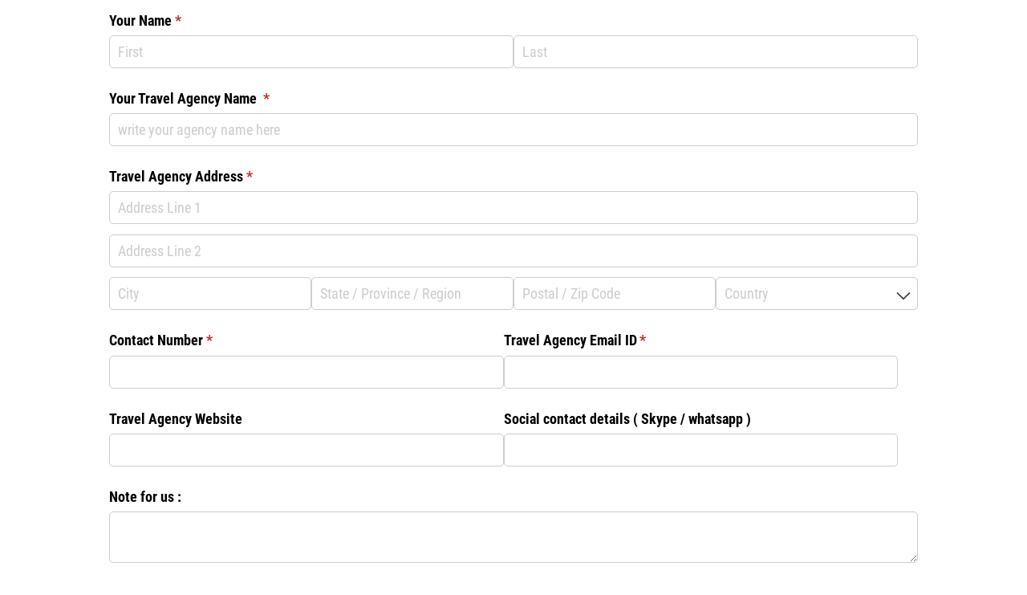

--- FILE ---
content_type: text/html; charset=utf-8
request_url: https://www.cognitoforms.com/f/tM0BSqhVN0iUk-0siZz9xA/7
body_size: 296
content:
 

<!DOCTYPE html>
<html lang="en" class="cog-iframe-embed" id="cognito">
<head>
	<meta charset="utf-8" />
	<meta http-equiv="X-UA-Compatible" content="IE=edge">
	<title>Become Our Partner | Cognito Forms</title>
	<meta name="viewport" content="width=device-width, initial-scale=1.0, maximum-scale=1.0">


		<meta name="robots" content="noindex, nofollow">

</head>
<body>
	<script src="/Scripts/testing/AutotestDetect.js"></script>
	<script data-form="7"
			  data-key="tM0BSqhVN0iUk-0siZz9xA"
			  data-context="iframe"
			  src="/f/seamless.js?cachehash=5c974faf206cfbf2535c86c1bc42081e">
	</script>
	<div class="cog-loader">
		<div class="cog-loader__cog"></div>
	</div>
</body>
</html>


--- FILE ---
content_type: application/javascript
request_url: https://static.cognitoforms.com/form/modern/140.d0ff507750be3d0104b3.js
body_size: 373
content:
(window.cfWebpackJsonp=window.cfWebpackJsonp||[]).push([[140],{351:function(t,s,e){"use strict";e.r(s),e.d(s,"default",(function(){return n}));var i=e(638);class n{constructor(t,s){this.appInsights=void 0;const e=new i.a({config:{isCookieUseDisabled:!0,instrumentationKey:t,endpointUrl:s,enableUnhandledPromiseRejectionTracking:!0,maxBatchInterval:1e4,disableExceptionTracking:this.hasGlobalAppInsights,disableAjaxTracking:this.hasGlobalAppInsights,disableFetchTracking:this.hasGlobalAppInsights,loggingLevelTelemetry:0}});e.loadAppInsights(),this.appInsights=e.appInsights}get hasGlobalAppInsights(){return!!window.appInsights}log(t){let s=arguments.length>1&&void 0!==arguments[1]?arguments[1]:null;this.appInsights.trackException({id:"",exception:t,properties:s})}pageView(){let t=arguments.length>0&&void 0!==arguments[0]?arguments[0]:null;this.hasGlobalAppInsights||this.appInsights.trackPageView({properties:t})}addTelemetryInitializer(t){this.appInsights.addTelemetryInitializer(t)}logCustomEvent(t){let s=arguments.length>1&&void 0!==arguments[1]?arguments[1]:null;this.appInsights.trackEvent({name:t,properties:s})}logMetric(t,s){let e=arguments.length>2&&void 0!==arguments[2]?arguments[2]:null;this.appInsights.trackMetric({name:t,average:s,properties:e})}logTrace(t){let s=arguments.length>1&&void 0!==arguments[1]?arguments[1]:null;this.appInsights.trackTrace({message:t,properties:s})}startTrackEvent(t){this.appInsights.startTrackEvent(t)}stopTrackEvent(t,s,e){this.appInsights.stopTrackEvent(t,s,e)}}}}]);
//# sourceMappingURL=140.d0ff507750be3d0104b3.js.map

--- FILE ---
content_type: application/javascript
request_url: https://static.cognitoforms.com/form/modern/43.8c8d08213a922c289f9f.js
body_size: 36532
content:
(window.cfWebpackJsonp=window.cfWebpackJsonp||[]).push([[43],{157:function(t,e,o){"use strict";var r=o(198),i=o.n(r);e.a=function(t,e,o){let r=arguments.length>3&&void 0!==arguments[3]&&arguments[3];const n=t.getBoundingClientRect();r?t.scrollIntoView({behavior:"smooth"}):(n.top<0||n.bottom>(window.innerHeight||document.documentElement.clientHeight))&&i()(t,e,o)}},355:function(t,e,o){"use strict";var r=function(){return(0,this._self._c)("div",{class:["cog-col "+this.colNumClass]},[this._t("default")],2)};r._withStripped=!0;var i={name:"CCol",props:{cols:{type:Number,default:24},parentCols:{type:Number,default:24}},computed:{colNumClass(){return"cog-col--".concat(Math.round(this.$props.cols/this.$props.parentCols*24))}}},n=o(155),a=Object(n.a)(i,r,[],!1,null,null,null);e.a=a.exports},357:function(t,e,o){"use strict";var r=o(31),i=o.n(r),n=o(534),a=o.n(n),s={attributes:{class:"cog-style"},insert:"head",singleton:!1};i()(a.a,s),a.a.locals},358:function(t,e,o){"use strict";e.__esModule=!0,e.use=e.t=e.i18n=e.default=void 0;var r=a(o(424)),i=a(o(5)),n=a(o(545));function a(t){return t&&t.__esModule?t:{default:t}}const s=(0,a(o(546)).default)(i.default);let l=r.default,c=!1,d=function(){const t=Object.getPrototypeOf(this||i.default).$t;if("function"==typeof t&&i.default.locale)return c||(c=!0,i.default.locale(i.default.config.lang,(0,n.default)(l,i.default.locale(i.default.config.lang)||{},{clone:!0}))),t.apply(this,arguments)};const h=function(t,e){let o=d.apply(this,arguments);if(null!=o)return o;const r=t.split(".");let i=l;for(let t=0,n=r.length;t<n;t++){if(o=i[r[t]],t===n-1)return o?s(o,e):"";if(!o)return"";i=o}return""};e.t=h;const u=function(t){l=t||l};e.use=u;const g=function(t){d=t||d};e.i18n=g;e.default={use:u,t:h,i18n:g}},361:function(t,e,o){"use strict";function r(t){return t.match(/Windows NT/i)?"windows-desktop":t.match(/Android/i)?"android":t.match(/webOS/i)?"webos":t.match(/iPhone/i)?"iphone":t.match(/iPod/i)?"ipod":t.match(/iPad/i)?"ipad":t.match(/Windows Phone/i)?"windows-phone":t.match(/SymbianOS/i)?"symbian":t.match(/RIM/i)||t.match(/BB/i)?"blackberry":t.match(/OS X/i)?"mac-desktop":"unknown"}function i(t){var e=r(t.userAgent);return"mac-desktop"===e||"ipad"===e||"iphone"===e||"ipod"===e}Object.defineProperty(e,"__esModule",{value:!0}),e.getDeviceType=r,e.isDeviceType=function(t,e){var o=r(t.userAgent);return e.split("|").some((function(t){return t.toLowerCase()===o}))},e.isLegacyEdge=function(t){return/Edge\//.test(t.userAgent)},e.isSafari=i,e.safariVersion=function(t){var e=/Version\/\d*.\d*/;if(i(window.navigator)&&window.navigator.userAgent.match(e)){var o=parseFloat(window.navigator.userAgent.match(e)[0].replace("Version/",""));return!isNaN(o)&&o}return!1}},370:function(t,e,o){"use strict";o.d(e,"a",(function(){return i})),o.d(e,"b",(function(){return n}));var r=o(12);function i(t){let e=arguments.length>1&&void 0!==arguments[1]?arguments[1]:200,o=0,i=null;return function(){for(var n=arguments.length,a=new Array(n),s=0;s<n;s++)a[s]=arguments[s];return o?clearTimeout(o):i=new r.a,o=window.setTimeout(async()=>{const e=i;o=0,i=null;try{const o=await t(...a);e.resolve(o)}catch(t){e.reject(t)}},e),i.promise}}function n(t){let e;return function(){for(var o=arguments.length,r=new Array(o),i=0;i<o;i++)r[i]=arguments[i];e&&cancelAnimationFrame(e),e=requestAnimationFrame(()=>t(...r))}}},371:function(t,e,o){"use strict";var r=o(0),i=o(64),n=o.n(i);e.a={mixins:[n.a.mixins.SourcePath],inject:{form:{},pageNumber:{default:1}},props:{validationFilter:{type:RegExp,required:!1,default:null}},data:()=>({isDirty:!1,lostFocus:!1}),mounted(){this.form&&this.form.registerField(this),this.detectDirtyEntity(),this.$el.addEventListener("focusout",t=>{const e=t.relatedTarget;!this.isDirty||e&&this.$el.contains(e)||setTimeout(()=>{this.$el.contains(document.activeElement)||(this.lostFocus=!0)},50)})},beforeDestroy(){this.form&&this.form.unregisterField(this)},created(){this.firstError&&this.handleErrorChange(this.firstError)},watch:{"$source.value":function(){this.isDirty=!0},firstError:function(t){this.handleErrorChange(t)}},computed:{showValidation(){return!(!this.form.flags.workflowEnabled&&this.form.readonly)&&(this.isDirty&&this.lostFocus&&this.hasError||this.hasFormatError)},hasError(){return!!this.firstError&&!this.ignoreError},conditions(){return this.validationFilter?this.$source.conditions.filter(t=>this.validationFilter.test(t.type.code)):this.$source.conditions},firstError(){if(!this.$source.firstError)return null;const t=this.form.flags.workflowEnabled&&"Incomplete"===this.form.entry.Next_Status,e=this.conditions.filter(e=>!t||!this.isQuantityLimitError(e)),o=e.find(this.isQuantityLimitError);return o||(e.length?e[0]:null)},hasFormatError(){return this.firstError&&this.firstError.formatError}},methods:{detectDirtyEntity(){if(this.$source.property&&Object(r.isEntityType)(this.$source.property.propertyType)&&this.$source.value){const t=e=>{void 0!==e.oldValue&&(this.isDirty=!0,Object(r.isEntity)(e.oldValue)&&e.oldValue.changed.unsubscribe(t),Object(r.isEntity)(this.$source.value)&&this.$source.value.changed.unsubscribe(t))};this.$source.value.changed.subscribe(t)}},handleErrorChange(t){this.isQuantityLimitError(t)&&(this.isDirty=!0,this.lostFocus=!0)},isQuantityLimitError:t=>t&&t.type.code.endsWith(".QuantityValidation"),forceValidation(){this.isDirty=!0,this.lostFocus=!0}}}},382:function(t,e,o){"use strict";o.d(e,"b",(function(){return a})),o.d(e,"a",(function(){return l}));var r=o(2),i=o(4),n=o(396);function a(t,e){window.name.includes("amp_iframe")||t.emit(new i.a(r.a.Resize,{minHeight:e}))}function s(t,e){window.name.includes("amp_iframe")?window.parent.postMessage({sentinel:"amp",type:"embed-size",height:e},"*"):t.publicEvents.emit(new i.a(r.a.Resize,{height:e,isDelta:!1}))}function l(t){new n.default(e=>{const{height:o}=e[0].contentRect;if(window.devicePixelRatio%1){const e=+(window.devicePixelRatio%1).toFixed(2),r=e>.5?1-e:e;s(t,Math.round(o*r)/r)}else s(t,Math.round(o))}).observe(t.$el)}},386:function(t,e,o){"use strict";var r=function(){var t=this,e=t._self._c;return e("el-button",{class:t.noStyle?"cog-button--no-style":"cog-button",on:{click:t.handleClick}},[t.$slots.icon?e("span",{staticClass:"cog-button__icon"},[t._t("icon")],2):t._e(),t._v(" "),!t.noStyle&&t.hasText?e("span",{staticClass:"cog-button__text"},[t._t("default")],2):t._t("default"),t._v(" "),t.$slots.icon2?e("span",{staticClass:"cog-button__icon"},[t._t("icon2")],2):t._e(),t._v(" "),[t._t("status-icon")]],2)};r._withStripped=!0;var i=o(442),n=o.n(i),a=o(5);o.n(a).a.use(n.a);var s={name:"CButton",props:{noStyle:{default:!1,type:Boolean}},computed:{hasText(){return!!this.$slots.default[0].text&&this.$slots.default[0].text.trim().length}},methods:{handleClick:function(t){this.$emit("click",t)}}},l=o(31),c=o.n(l),d=o(533),h=o.n(d),u={attributes:{class:"cog-style"},insert:"head",singleton:!1},g=(c()(h.a,u),h.a.locals,o(155)),m=Object(g.a)(s,r,[],!1,null,null,null);e.a=m.exports},387:function(t,e,o){"use strict";e.a={computed:{showLabel(){return!this.hideLabel&&this.$source.label&&this.$source.label.trim().length}}}},401:function(t,e,o){"use strict";var r=o(31),i=o.n(r),n=o(540),a=o.n(n),s={attributes:{class:"cog-style"},insert:"head",singleton:!1};i()(a.a,s),a.a.locals},402:function(t,e,o){"use strict";Object.defineProperty(e,"__esModule",{value:!0}),e.getCssVarValue=function(t){var e=null!=a?a:getComputedStyle(document.documentElement);a=e;var o=e.getPropertyValue(t).trim(),n=o.replace(/\s+/g,"").match(/color-mix\(insrgb,(#[0-9a-fA-F]{6})(\d+)%?,(#[0-9a-fA-F]{6})\)/);if(n){var s=i(n,4),l=(s[0],s[1]),c=s[2],d=s[3];return(0,r.mixHex)(l,d,parseInt(c)/100)}return o},e.harvestCssVars=function(t){return/\{(.+?)\}/.exec(t.replace(/https:/g,"https__COLON__"))[1].split(";").slice(0,-1).map((function(t){return t.split(":").map((function(t){return t.trim()}))})).reduce((function(t,e){var o=i(e,2),r=o[0],n=o[1];return t[r]=n.replace("https__COLON__","https:"),t}),{})},e.invalidateCache=function(){a=null};var r=o(542);function i(t,e){return function(t){if(Array.isArray(t))return t}(t)||function(t,e){var o=null==t?null:"undefined"!=typeof Symbol&&t[Symbol.iterator]||t["@@iterator"];if(null!=o){var r,i,n,a,s=[],l=!0,c=!1;try{if(n=(o=o.call(t)).next,0===e){if(Object(o)!==o)return;l=!1}else for(;!(l=(r=n.call(o)).done)&&(s.push(r.value),s.length!==e);l=!0);}catch(t){c=!0,i=t}finally{try{if(!l&&null!=o.return&&(a=o.return(),Object(a)!==a))return}finally{if(c)throw i}}return s}}(t,e)||function(t,e){if(t){if("string"==typeof t)return n(t,e);var o={}.toString.call(t).slice(8,-1);return"Object"===o&&t.constructor&&(o=t.constructor.name),"Map"===o||"Set"===o?Array.from(t):"Arguments"===o||/^(?:Ui|I)nt(?:8|16|32)(?:Clamped)?Array$/.test(o)?n(t,e):void 0}}(t,e)||function(){throw new TypeError("Invalid attempt to destructure non-iterable instance.\nIn order to be iterable, non-array objects must have a [Symbol.iterator]() method.")}()}function n(t,e){(null==e||e>t.length)&&(e=t.length);for(var o=0,r=Array(e);o<e;o++)r[o]=t[o];return r}var a=null},413:function(t,e,o){"use strict";var r=function(){return(0,this._self._c)("div",{staticClass:"cog-row"},[this._t("default")],2)};r._withStripped=!0;var i={name:"CRow"},n=o(155),a=Object(n.a)(i,r,[],!1,null,null,null);e.a=a.exports},414:function(t,e,o){"use strict";e.a={functional:!0,render(t,e){const{_c:o,_v:r,data:i,children:n=[]}=e,{class:a,staticClass:s,style:l,staticStyle:c,attrs:d={},...h}=i;return o("svg",{class:["cog-icon cog-i-cog",a,s],style:[l,c],attrs:Object.assign({viewBox:"0 0 18 18",focusable:"false",class:"cog-icon cog-i-cog"},d),...h},n.concat([o("g",[o("path",{attrs:{d:"M15.5 9.8V8.17l-1.83-.32a5.21 5.21 0 00-.56-1.33L14.16 5 13 3.83l-1.52 1.08a8.28 8.28 0 00-1.32-.54L9.82 2.5H8.19l-.34 1.87a4.87 4.87 0 00-1.3.53L5 3.84 3.87 4.92l1 1.64a4.53 4.53 0 00-.54 1.31L2.5 8.2v1.64l1.86.34a5 5 0 00.55 1.3L3.87 13 5 14.19l1.54-1.06a4.89 4.89 0 001.31.56l.33 1.81h1.63l.33-1.86a5.38 5.38 0 001.34-.54L13 14.15 14.16 13l-1.06-1.53a5.46 5.46 0 00.57-1.34zM9 11a2 2 0 112-2 2 2 0 01-2 2z"}})])]))}}},418:function(t,e,o){"use strict";var r=function(){return(0,this._self._c)("transition",{attrs:{name:"visible",duration:this.duration},on:{"before-enter":this.beforeEnter,"before-leave":this.beforeLeave,"after-enter":this.afterEnter,"after-leave":this.afterLeave}},[this._t("default")],2)};r._withStripped=!0;o(446);var i={name:"VisibleTransition",mixins:[o(447).a]},n=o(155),a=Object(n.a)(i,r,[],!1,null,null,null);e.a=a.exports},420:function(t,e,o){"use strict";o.d(e,"a",(function(){return r})),o.d(e,"b",(function(){return i}));let r=function(t){return t.NoBots="X-NoBots",t.Recaptcha="X-Recaptcha",t}({});class i{constructor(t){this._botChallenge=void 0,this.resources=void 0,this.token=void 0,this.apiKey=void 0,this.organizationId=void 0,this.isReadonly=void 0,this.accessToken=void 0,this.paymentProcessor=void 0,this.paymentTestMode=void 0,this.paymentApiKey=void 0,this.paymentLocationId=void 0,this.paymentLocationCurrencyCode=void 0,this.paymentSdkUrl=void 0,this.paymentProcessorTrackingId=void 0,this.paymentClientToken=void 0,this.paymentMerchantId=void 0,this.formId=void 0,this.formStatus=void 0,this.flags=void 0,this.fileUploadLimit=void 0,this.viewTokens=void 0,this.encryptionKey=void 0,this.isAnonymous=void 0,this.botValidation=void 0,this.cognitoHostName=void 0,this.isValidSharedLink=!0,this.publicRole=void 0,this.userInfo=void 0,this.formUrl=void 0,this.linkText=void 0,this.formUtcOffset=void 0,this.addressAutocompleteKey=void 0,this.workflowRoles=void 0,this._botChallenge=t.botChallenge,delete t.botChallenge,this.accessToken=t.accessToken,delete t.accessToken;for(const e in t){const o=t[e];Object.defineProperty(this,e,{enumerable:!0,writable:!1,value:o&&"object"==typeof o?Object.freeze(o):o})}this.isAnonymous="00000000-0000-0000-0000-000000000000"===t.apiKey}get botChallenge(){var t;return null===(t=this._botChallenge)||void 0===t?void 0:t.map.map(t=>this._botChallenge.chars[t]).join("")}isHuman(t){this.botValidation=t}registerResources(t){this.resources=t}getResource(t){return this.resources?this.resources[t]:""}}},421:function(t,e,o){"use strict";e.a={functional:!0,render(t,e){const{_c:o,_v:r,data:i,children:n=[]}=e,{class:a,staticClass:s,style:l,staticStyle:c,attrs:d={},...h}=i;return o("svg",{class:["cog-icon cog-i-error-outline",a,s],style:[l,c],attrs:Object.assign({viewBox:"0 0 18 18",focusable:"false",class:"cog-icon cog-i-error-outline"},d),...h},n.concat([o("defs"),o("g",[o("path",{staticClass:"cog-i-error-outline__triangle",attrs:{"stroke-miterlimit":"10",d:"M2.86 14.62L9 4.13l6.14 10.49H2.86z"}}),o("g",{staticClass:"cog-i-error-outline__exclamation"},[o("circle",{attrs:{cx:"9",cy:"12.2",r:".74"}}),o("path",{attrs:{d:"M8.3 8.47l.12 2.18a.2.2 0 00.19.19h.78a.2.2 0 00.19-.19l.12-2.18a.2.2 0 00-.18-.2h-1a.19.19 0 00-.19.19z"}})])])]))}}},422:function(t,e,o){"use strict";o.d(e,"a",(function(){return r}));o(402);async function r(t){let{cleanSlate:e}=t}},423:function(t,e,o){"use strict";Object.defineProperty(e,"__esModule",{value:!0}),e.PaymentTokenStatus=void 0;e.PaymentTokenStatus=function(t){return t.Unspecified="Unspecified",t.PendingPayment="PendingPayment",t.PendingSaveCard="PendingSaveCard",t.PendingAction="PendingAction",t.Confirmed="Confirmed",t.AuthenticationSucceeded="AuthenticationSucceeded",t.AuthenticationFailed="AuthenticationFailed",t}({})},424:function(t,e,o){"use strict";e.__esModule=!0,e.default=void 0;e.default={el:{colorpicker:{confirm:"确定",clear:"清空"},datepicker:{now:"此刻",today:"今天",cancel:"取消",clear:"清空",confirm:"确定",selectDate:"选择日期",selectTime:"选择时间",startDate:"开始日期",startTime:"开始时间",endDate:"结束日期",endTime:"结束时间",prevYear:"前一年",nextYear:"后一年",prevMonth:"上个月",nextMonth:"下个月",year:"年",month1:"1 月",month2:"2 月",month3:"3 月",month4:"4 月",month5:"5 月",month6:"6 月",month7:"7 月",month8:"8 月",month9:"9 月",month10:"10 月",month11:"11 月",month12:"12 月",weeks:{sun:"日",mon:"一",tue:"二",wed:"三",thu:"四",fri:"五",sat:"六"},months:{jan:"一月",feb:"二月",mar:"三月",apr:"四月",may:"五月",jun:"六月",jul:"七月",aug:"八月",sep:"九月",oct:"十月",nov:"十一月",dec:"十二月"}},select:{loading:"加载中",noMatch:"无匹配数据",noData:"无数据",placeholder:"请选择"},cascader:{noMatch:"无匹配数据",loading:"加载中",placeholder:"请选择",noData:"暂无数据"},pagination:{goto:"前往",pagesize:"条/页",total:"共 {total} 条",pageClassifier:"页"},messagebox:{title:"提示",confirm:"确定",cancel:"取消",error:"输入的数据不合法!"},upload:{deleteTip:"按 delete 键可删除",delete:"删除",preview:"查看图片",continue:"继续上传"},table:{emptyText:"暂无数据",confirmFilter:"筛选",resetFilter:"重置",clearFilter:"全部",sumText:"合计"},tree:{emptyText:"暂无数据"},transfer:{noMatch:"无匹配数据",noData:"无数据",titles:["列表 1","列表 2"],filterPlaceholder:"请输入搜索内容",noCheckedFormat:"共 {total} 项",hasCheckedFormat:"已选 {checked}/{total} 项"},image:{error:"加载失败"},pageHeader:{title:"返回"},popconfirm:{confirmButtonText:"确定",cancelButtonText:"取消"}}}},438:function(t,e,o){"use strict";o.d(e,"a",(function(){return l})),o.d(e,"b",(function(){return d}));var r=o(60),i=o(134),n=o.n(i),a=o(34);var s=o(95);class l extends s.a{get storageLimitExceeded(){return 410===this.additionalProperties.statusCode}constructor(t,e){super("Offloaded signature image failed to load: "+t.Id),this.name="SignatureImageError",this.additionalProperties={fileId:t.Id,fileType:t.ContentType,fileSize:t.Size,statusCode:e}}}class c extends s.a{constructor(t){let e=arguments.length>1&&void 0!==arguments[1]?arguments[1]:null;super("An error occurred in front-end signature component."),this.name="SignatureCaptureError",this.additionalProperties={userAgent:t,exception:e}}}class d extends r.f{constructor(t,e,o){super(e),this.inProgress=0,this.deserializeFileDataRef=void 0,this.log=void 0,this.deserializeFileDataRef=e=>t.construct("FileDataRef",e),this.log=o}get busy(){return this.inProgress>0}async uploadSignature(t,e){if(!Object(a.f)(t)||!Object(a.f)(e))return{png:null,svg:null};this.inProgress++;const o=await this.serviceRequest({method:"post",endpoint:"svc/signature/upload",params:{},data:{formId:this.session.formId,png:t,svg:e}});if(this.inProgress--,o.error)throw o.error;return{png:this.deserializeFileDataRef(o.response.data.png),svg:this.deserializeFileDataRef(o.response.data.svg)}}async upload(t,e){let{onProgress:o,encrypt:r,cancelPromise:i}=e;const a={};r&&(a.encrypt="");const s=n.a.CancelToken.source();i.then(s.cancel);const l=new FormData;l.append("file",t),this.inProgress++;const c=await this.serviceRequest({method:"post",endpoint:"forms/public/file",params:a,data:l,cancelToken:s.token,onUploadProgress:t=>{t.total>0&&(t.percent=t.loaded/t.total*100),o(t)}});if(this.inProgress--,c.error)throw c.error;return this.deserializeFileDataRef(c.response.data)}async getSignatureImageData(t,e){if("png"===e&&!t.PngFile)return t.Png;if("svg"===e&&!t.SvgFile)return t.Svg;const o="png"===e?t.PngFile:t.SvgFile;if(0===o.Size)return null;const i=await this.serviceRequest({method:"get",endpoint:"forms/public/file",responseType:"blob",params:{id:o.Id,ct:o.ContentType}});if(i.response){return function(t){return new Promise(e=>{const o=new FileReader;o.readAsDataURL(t),o.onloadend=()=>{e(o.result)}})}(i.response.data)}{let t=i.error;throw Object(r.i)(t)&&(t.response?(t=new l(o,t.response.status),this.log.error(t)):"Network Error"!==t.message&&"ERR_NETWORK"!==t.code||(t=new l(o,0),this.log.error(t))),t}}async downloadFile(t){const e=await this.getDownloadUrl(t),o=document.createElement("a");o.style.position="absolute",o.style.top="200%",o.href=e,o.download=t.Name,document.body.appendChild(o);const r=document.activeElement;o.click(),o.focus(),setTimeout(()=>{o.parentNode.removeChild(o),null==r||r.focus()},500)}getDownloadUrl(t){return this.getUri({url:"forms/public/file",params:{id:t.Id,sessionToken:this.sessionToken,ct:t.ContentType}})}async getAnonymousDownloadUrl(t){const e=await this.serviceRequest({method:"get",endpoint:"svc/file-attachment/download-link",params:{fileId:t.Id}});let o="";return e.response&&(o=e.response.data),o}async getPreviewUrl(t){let e;return e=this.sessionToken?this.getDownloadUrl(t):await this.getAnonymousDownloadUrl(t),"http://view.officeapps.live.com/op/view.aspx?src=".concat(encodeURIComponent(e))}getThumbnailUrl(t){return t.Id?this.getUri({url:"forms/public/thumbnail",params:{id:t.Id,sessionToken:this.sessionToken}}):null}reportSignatureCaptureError(t){this.log.error(new c(window.navigator.userAgent,t))}}},440:function(t,e,o){"use strict";o.d(e,"a",(function(){return d}));var r=o(60),i=o(58),n=o(420),a=o(1),s=o(108),l=o(39);const c=Object(i.c)(Object(l.b)());class d extends r.a{async newSession(t){let e=arguments.length>1&&void 0!==arguments[1]?arguments[1]:a.a.Public,o=arguments.length>2?arguments[2]:void 0,r=arguments.length>3?arguments[3]:void 0,i=arguments.length>4?arguments[4]:void 0;const l=e===a.a.FormLightbox||e===a.a.GuestRegistrationLightbox,d=e===a.a.Publish||e===a.a.Preview||e===a.a.Entries||e===a.a.FormView||l,h=e===a.a.Preview?this.serviceRequest({method:"post",endpoint:"svc/load-form/new-preview-session",data:{formJson:o}}):this.serviceRequest({method:"post",endpoint:d?"svc/load-form/new-admin-session/".concat(t):"svc/load-form/new-session/".concat(this.apiKey,"/").concat(t),params:{embedContext:e,entryToken:r}}),u=await h.then(t=>{if(t.error){if(t.error instanceof s.a&&"FormDisabled"===t.error.type)return{formStatus:t.error.data.FormStatus,token:null,botChallenge:{chars:[],map:[]},paymentApiKey:null,paymentLocationId:null,paymentLocationCurrencyCode:null,paymentSdkUrl:null,accessToken:null,organizationId:null,flags:{},fileUploadLimit:0,encryptionKey:"",viewTokens:null};throw t.error}return t.response.data});return u.flags=function(t){const e={};for(const r in t)e[(o=r,o&&o.trim()?o[0].toLowerCase()+o.substr(1):"")]=t[r];var o;return e}(u.flags),i&&(u.userInfo=i),new n.b(Object.assign({formId:t,apiKey:this.apiKey,cognitoHostName:c},u))}}},441:function(t,e,o){"use strict";o.d(e,"a",(function(){return i}));o(69);var r=o(39);function i(t){if(!t)return null;if("string"==typeof t)try{t=new URL(t)}catch(t){return null}return function(t){const e=Object(r.b)();return!(!e||!t.href.startsWith(e))&&!!t.pathname.match(/\/file\/[^/]+$/)}(t)&&function(t){return"0"!==t.searchParams.get("redirect")}(t)?(function(t){t.searchParams.set("redirect","0")}(t),t.toString()):null}},442:function(t,e){t.exports=function(t){var e={};function o(r){if(e[r])return e[r].exports;var i=e[r]={i:r,l:!1,exports:{}};return t[r].call(i.exports,i,i.exports,o),i.l=!0,i.exports}return o.m=t,o.c=e,o.d=function(t,e,r){o.o(t,e)||Object.defineProperty(t,e,{enumerable:!0,get:r})},o.r=function(t){"undefined"!=typeof Symbol&&Symbol.toStringTag&&Object.defineProperty(t,Symbol.toStringTag,{value:"Module"}),Object.defineProperty(t,"__esModule",{value:!0})},o.t=function(t,e){if(1&e&&(t=o(t)),8&e)return t;if(4&e&&"object"==typeof t&&t&&t.__esModule)return t;var r=Object.create(null);if(o.r(r),Object.defineProperty(r,"default",{enumerable:!0,value:t}),2&e&&"string"!=typeof t)for(var i in t)o.d(r,i,function(e){return t[e]}.bind(null,i));return r},o.n=function(t){var e=t&&t.__esModule?function(){return t.default}:function(){return t};return o.d(e,"a",e),e},o.o=function(t,e){return Object.prototype.hasOwnProperty.call(t,e)},o.p="/dist/",o(o.s=86)}({0:function(t,e,o){"use strict";function r(t,e,o,r,i,n,a,s){var l,c="function"==typeof t?t.options:t;if(e&&(c.render=e,c.staticRenderFns=o,c._compiled=!0),r&&(c.functional=!0),n&&(c._scopeId="data-v-"+n),a?(l=function(t){(t=t||this.$vnode&&this.$vnode.ssrContext||this.parent&&this.parent.$vnode&&this.parent.$vnode.ssrContext)||"undefined"==typeof __VUE_SSR_CONTEXT__||(t=__VUE_SSR_CONTEXT__),i&&i.call(this,t),t&&t._registeredComponents&&t._registeredComponents.add(a)},c._ssrRegister=l):i&&(l=s?function(){i.call(this,(c.functional?this.parent:this).$root.$options.shadowRoot)}:i),l)if(c.functional){c._injectStyles=l;var d=c.render;c.render=function(t,e){return l.call(e),d(t,e)}}else{var h=c.beforeCreate;c.beforeCreate=h?[].concat(h,l):[l]}return{exports:t,options:c}}o.d(e,"a",(function(){return r}))},86:function(t,e,o){"use strict";o.r(e);var r=function(){var t=this,e=t._self._c;return e("button",{staticClass:"el-button",class:[t.type?"el-button--"+t.type:"",t.buttonSize?"el-button--"+t.buttonSize:"",{"is-disabled":t.buttonDisabled,"is-loading":t.loading,"is-plain":t.plain,"is-round":t.round,"is-circle":t.circle}],attrs:{disabled:t.buttonDisabled||t.loading,autofocus:t.autofocus,type:t.nativeType},on:{click:t.handleClick}},[t.loading?e("i",{staticClass:"el-icon-loading"}):t._e(),t.icon&&!t.loading?e("i",{class:t.icon}):t._e(),t.$slots.default?e("span",[t._t("default")],2):t._e()])};r._withStripped=!0;var i={name:"ElButton",inject:{elForm:{default:""},elFormItem:{default:""}},props:{type:{type:String,default:"default"},size:String,icon:{type:String,default:""},nativeType:{type:String,default:"button"},loading:Boolean,disabled:Boolean,plain:Boolean,autofocus:Boolean,round:Boolean,circle:Boolean},computed:{_elFormItemSize(){return(this.elFormItem||{}).elFormItemSize},buttonSize(){return this.size||this._elFormItemSize||(this.$ELEMENT||{}).size},buttonDisabled(){return this.disabled||(this.elForm||{}).disabled}},methods:{handleClick(t){this.$emit("click",t)}}},n=o(0),a=Object(n.a)(i,r,[],!1,null,null,null).exports;a.install=function(t){t.component(a.name,a)};e.default=a}})},443:function(t,e,o){"use strict";var r=o(31),i=o.n(r),n=o(538),a=o.n(n),s={attributes:{class:"cog-style"},insert:"head",singleton:!1};i()(a.a,s),a.a.locals},444:function(t,e,o){"use strict";function r(t,e){if(t.$parent){const o=t.$parent;return e(o)?o:r(o,e)}return t}function i(t){return t.$on&&"function"==typeof t.$on}o.d(e,"a",(function(){return r})),o.d(e,"b",(function(){return i}))},445:function(t,e,o){"use strict";e.a={name:"CVoid",render:t=>t()}},446:function(t,e,o){"use strict";var r=o(31),i=o.n(r),n=o(544),a=o.n(n),s={attributes:{class:"cog-style"},insert:"head",singleton:!1};i()(a.a,s),a.a.locals},447:function(t,e,o){"use strict";var r=o(157);e.a={inject:{form:{from:"form",default:null}},props:{duration:{type:Number,default:500},scroll:{type:Boolean,default:!1}},methods:{beforeEnter:function(t){if(!this.form||!this.form.disableTransitions){if(!t.getAttribute("data-placeholder"))return(!window.matchMedia||!window.matchMedia("(prefers-reduced-motion: reduce)").matches)&&void requestAnimationFrame(()=>{t.style.removeProperty("display"),t.style.visibility="hidden",this.$children[0]&&this.$children[0].handleResize instanceof Function&&this.$children[0].handleResize();for(let e=0;e<t.children.length;e++){const o=t.children[e];o.style.width=o.clientWidth+"px"}const e=t.clientWidth,o=t.clientHeight;this.scroll&&setTimeout(()=>{Object(r.a)(t,{time:this.duration})},200),t.style.display="block",t.style.overflow="hidden",t.classList.add("cog-slide-transition"),requestAnimationFrame(()=>{t.style.removeProperty("visibility"),t.style.transition="".concat(this.duration,"ms ease"),requestAnimationFrame(()=>{t.style.maxWidth=e+"px",t.style.maxHeight=o+"px",t.classList.remove("cog-slide-transition")})})});t.style.display="none"}},beforeLeave:function(t){if(this.form&&this.form.disableTransitions)t.style.display="none";else{if(this.$emit("before-leave"),window.matchMedia&&window.matchMedia("(prefers-reduced-motion: reduce)").matches)return!1;t.style.maxWidth=t.clientWidth+"px",t.style.maxHeight=t.clientHeight+"px";for(let e=0;e<t.children.length;e++){const o=t.children[e];o.style.width=o.clientWidth+"px"}requestAnimationFrame(()=>{t.style.transition="".concat(this.duration,"ms ease"),requestAnimationFrame(()=>{t.classList.add("cog-slide-transition")})})}},clearStyles:function(t){if(!this.form||!this.form.disableTransitions){t.style.removeProperty("display"),t.style.removeProperty("overflow"),t.style.removeProperty("max-width"),t.style.removeProperty("max-height"),t.style.removeProperty("transition");for(let e=0;e<t.children.length;e++){t.children[e].style.removeProperty("width")}}},afterEnter(t){this.form&&this.form.disableTransitions||(this.$emit("after-enter"),this.clearStyles(t))},afterLeave(t){this.form&&this.form.disableTransitions||(this.$emit("after-leave"),this.clearStyles(t),t.classList.remove("cog-slide-transition"),t.style.display="none")}}}},448:function(t,e,o){"use strict";async function r(t){if(!window.navigator.onLine)return new Promise(e=>{window.addEventListener("online",()=>e(r(t)),{once:!0})});try{return await t()}catch(e){return r(t)}}o.d(e,"a",(function(){return r}))},449:function(t,e,o){"use strict";o.d(e,"a",(function(){return n}));var r=o(422);function i(t,e){let o=arguments.length>2&&void 0!==arguments[2]?arguments[2]:"cog-theme-link";const r=document.createElement("link");return r.rel="stylesheet",r.href=e,r.setAttribute("data-form-id",t),o&&r.setAttribute("class",o),document.head.appendChild(r),r}class n{constructor(){this.formId=void 0,this.style=void 0,this.links=void 0,this.isChameleon=void 0}static create(t,e){const o=function(t,e){let o=arguments.length>2&&void 0!==arguments[2]?arguments[2]:"cog-css-variables";const r=document.createElement("style");return r.innerHTML=e,r.setAttribute("data-form-id",t),o&&r.setAttribute("class",o),document.head.appendChild(r),r}(t,e.css),r=e.links.map(e=>i(t,e)),a=new n;return Object.assign(a,{formId:t,links:r,style:o,isChameleon:e.isChameleon}),a}updateStyles(t,e){!function(t,e){t.innerHTML!==e&&(t.innerHTML=e,Object(r.a)({cleanSlate:!0}))}(this.style,t),this.links.forEach(t=>{var e;(e=t).parentElement.removeChild(e)}),this.links=e.map(t=>i(this.formId,t))}destroy(){this.style&&this.style.remove();for(const t of this.links)t.remove()}}},450:function(t,e,o){"use strict";function r(t){t.filter("breakWords",t=>t?t.replace(/(\/)/g,"$1​").replace(/(\\)/g,"$1​").replace(/(@)/g,"$1​").replace(/(_)/g,"$1​"):"")}o.d(e,"a",(function(){return r}))},451:function(t,e,o){"use strict";o.d(e,"a",(function(){return i}));var r=o(12);class i{constructor(){this._value=void 0,this._setValueTask=new r.a}get value(){return this._value}set value(t){this._value=t,this._setValueTask.resolve()}get valuePromise(){return this._setValueTask.promise.then(()=>this.value)}}},452:function(t,e,o){"use strict";function r(t){return t instanceof Error?t.message:"string"==typeof t?t:void 0}o.d(e,"a",(function(){return r}))},516:function(t,e,o){"use strict";var r=function(){var t=this,e=t._self._c;return t.virtual?e("div",{staticClass:"hide"},[t._t("default",null,{virtual:t.virtual})],2):e(t.paging?"transition":"visible-transition",t._g(t._b({tag:"component"},"component",t.paging?{name:"cog-page"}:null,!1),t.paging?{"before-enter":t.beforeEnter,enter:t.onEnter,"after-enter":t.afterEnter}:null),[t.current&&t.canRender?e("div",{ref:"page",staticClass:"cog-page cog-wrapper",class:"cog-transition-"+t.transition,attrs:{"data-page":!(t.hideNumber||t.isSubmission&&1===t.visibleNumber)&&t.visibleNumber}},[t._t("default"),t._v(" "),(t.isSubmission||t.showSaveButton)&&!t.session.botValidation&&t.session.botChallenge?e("Captcha",{ref:"captcha",attrs:{"bot-challenge":t.session.botChallenge},on:{validated:t.captchaValidated}}):t._e(),t._v(" "),t.showNavigation&&t.hasButtons&&t.paging||t.showNavigation&&t.hasButtons&&t.isSubmission?e("div",{ref:"navigation",staticClass:"cog-page__navigation",class:{"cog-page__navigation--condensed":t.navIsCondensed,"is-being-measured":t.measuringIfNavIsCondensed}},[t.showBackButton?e("c-button",{staticClass:"cog-button--secondary cog-button--navigation cog-button--back",nativeOn:{click:function(e){return t.$emit("back")}},scopedSlots:t._u([{key:"icon",fn:function(){return[e("i-back")]},proxy:!0}],null,!1,1215831692)},[t._v("\n\t\t\t\t"+t._s(t.avoidOrphans(t.backButton))+"\n\t\t\t")]):t._e(),t._v(" "),t.isSubmission&&t.flags.workflowEnabled?t._l(t.allowedActions,(function(o){return e("c-status-button",{key:o.ActionName,staticClass:"cog-button--primary cog-button--navigation cog-button--submit",attrs:{"data-next":"","data-action-name":o.ActionName,type:"submit",status:t.getActionStatus(o)},nativeOn:{click:function(e){return e.preventDefault(),t.handleSubmitClick.apply(null,arguments)}}},[t._v("\n\t\t\t\t\t"+t._s(t.avoidOrphans(o.ButtonText))+"\n\t\t\t\t")])})):e("c-status-button",{staticClass:"cog-button--primary cog-button--navigation",class:{"cog-button--submit":t.isSubmission,"cog-button--next":!t.isSubmission},attrs:{"data-next":"",type:t.nextButtonType,status:t.submitStatus},nativeOn:{click:function(e){e.preventDefault(),t.isSubmission?t.handleSubmitClick(e):t.handleNext()}},scopedSlots:t._u([t.isSubmission?null:{key:"icon2",fn:function(){return[e("i-next")]},proxy:!0}],null,!0)},[t._v("\n\t\t\t\t"+t._s(t.isSubmission?t.avoidOrphans(t.submitButtonText):t.avoidOrphans(t.nextButton))+"\n\t\t\t")]),t._v(" "),t.showSaveButton?e("c-status-button",{staticClass:"cog-button--save cog-button--secondary cog-button--navigation",attrs:{status:t.saveStatus},nativeOn:{click:function(e){return t.handleSave.apply(null,arguments)}}},[t._v(t._s(t.saveButtonText))]):t._e()],2):t._e(),t._v(" "),t.showSubmissionWarning&&t.isSubmission?e("div",{staticClass:"cog-submission-warning"},[t._v(t._s(t.$resource("public-submission-warning")))]):t._e()],2):t._e()])};r._withStripped=!0;var i=o(386),n=o(518),a=o(525),s=o(126),l={functional:!0,render(t,e){const{_c:o,_v:r,data:i,children:n=[]}=e,{class:a,staticClass:s,style:l,staticStyle:c,attrs:d={},...h}=i;return o("svg",{class:["cog-icon cog-i-back",a,s],style:[l,c],attrs:Object.assign({viewBox:"0 0 18 18",focusable:"false",class:"cog-icon cog-i-back"},d),...h},n.concat([o("g",[o("g",{staticClass:"cog-i-chevron"},[o("path",{attrs:{"stroke-linecap":"square",d:"M11.18 3.59L5.77 9l5.42 5.42"}})])])]))}},c={functional:!0,render(t,e){const{_c:o,_v:r,data:i,children:n=[]}=e,{class:a,staticClass:s,style:l,staticStyle:c,attrs:d={},...h}=i;return o("svg",{class:["cog-icon cog-i-next",a,s],style:[l,c],attrs:Object.assign({viewBox:"0 0 18 18",focusable:"false",class:"cog-icon cog-i-next"},d),...h},n.concat([o("g",[o("g",{staticClass:"cog-i-chevron"},[o("path",{attrs:{"stroke-linecap":"square",d:"M6.58 14.42L12 9 6.59 3.59"}})])])]))}},d=o(370),h={name:"CPage",components:{CButton:i.a,CStatusButton:n.a,Captcha:a.b,IBack:l,INext:c},inject:["session","flags","form","$resource"],provide(){return{pageNumber:this.number}},props:{title:{type:String,default:""},number:{type:Number,default:1},visibleNumber:{type:Number,default:1},transition:{type:String,default:"ltr",validator:t=>"ltr"===t||"up"===t||"fade"===t||"zoom"===t||"flip"===t},current:{type:Boolean,default:!0},visible:{type:Boolean,default:!0},hideNumber:{type:Boolean,default:!1},showNavigation:{type:Boolean,default:!0},paging:{type:Boolean,default:!0},backButton:{type:String,default:""},nextButton:{type:String,default:"Submit"},submitButton:{type:String,default:"Submit"},allowSave:{type:Boolean,default:!1},isSubmission:{type:Boolean,required:!1,default:!1},allowedActions:{type:Array,required:!1,default:()=>[]},currentAction:{type:Object,default:null},submitStatus:s.b,saveStatus:s.b,showSubmissionWarning:{type:Boolean,default:!0}},data(){return{virtual:!1,navIsCondensed:!1,debouncedCheckButtonSpace:Object(d.b)(()=>this.checkButtonSpace()),navContainerWidth:null,measuringIfNavIsCondensed:!1,lastTextInput:null,observer:null,canRender:this.visible}},computed:{showBackButton(){return!!this.backButton},showSaveButton(){const t=this.allowSave&&this.submitStatus!==s.a.InProgress;let e=!0,o=!0;return this.form.entry&&this.form.entry.Entry&&(e=!this.flags.workflowEnabled||this.form.entry.Entry.Role===this.session.publicRole.Name,o="Incomplete"===this.form.entry.Entry.Status),t&&(e||this.form.isFormLightbox)&&o},nextButtonType(){return this.isSubmission?"submit":"button"},submitButtonText(){return this.submitButton&&this.submitButton.trim()?this.submitButton:this.$resource("submit-button-text")},saveButtonText(){return this.$resource("save-button-text")||"Save"},hasButtons(){if(!this.flags.workflowEnabled)return!0;return this.allowedActions.length>0||!this.isSubmission||this.showSaveButton||this.showBackButton}},watch:{visible(){this.current&&this.paging||(this.canRender=this.visible)},current(){this.canRender=this.visible},saveStatus(t){t===s.a.Captcha&&this.$refs.captcha.validateUser(!0)},submitStatus(t){t===s.a.Captcha&&this.$refs.captcha.validateUser(!0)}},mounted(){this.form&&this.form.registerPage(this),this.debouncedCheckButtonSpace(),window.addEventListener("resize",this.debouncedCheckButtonSpace),this.registerObserver()},beforeLeave(){window.removeEventListener("resize",this.debouncedCheckButtonSpace),this.observer.disconnect()},beforeDestroy(){this.form&&this.form.unregisterPage(this)},methods:{beforeEnter(){this.$emit("beforeEnter"),this.checkButtonSpace(!1)},onEnter(){this.$emit("entering",this.$refs.page.clientHeight)},afterEnter(){this.registerObserver(),this.$emit("entered")},captchaValidated(t){this.session.isHuman(t)},getActionStatus(t){return t===this.currentAction?this.submitStatus:s.a.Default},handleSave(t){this.$emit("save",this.$refs.captcha?{validateCaptcha:this.getCaptchaValidator()}:{})},handleNext(){this.$emit("next",{})},handleSubmitClick(t){this.$emit("clicked-submit",t)},registerObserver(){this.current&&(this.includeGoButton(),this.observer||(this.observer=new MutationObserver(()=>{this.$nextTick(()=>{this.includeGoButton()})})),this.observer.observe(this.$el,{childList:!0,subtree:!0}))},includeGoButton(){const t=this.form.getLastFieldElement(this,!0);this.lastTextInput&&this.lastTextInput.removeAttribute("enterKeyHint"),t&&t.className.includes("el-input__inner")&&(t.enterKeyHint="Go",this.lastTextInput=t)},getCaptchaValidator(){const t=this.$refs.captcha;return t?()=>t.validateUser():null},avoidOrphans(t){const e=t.split(" "),o=e.splice(-2).join(" ");return o.length<20?e.join(" ")+" "+o:t},checkButtonSpace(){let t=!(arguments.length>0&&void 0!==arguments[0])||arguments[0];const e=this.$refs.navigation;!e||t&&e.clientWidth===this.navContainerWidth||(t&&(this.navContainerWidth=e.clientWidth),this.navIsCondensed=!1,this.$nextTick(()=>{if(e.clientWidth>=600)return;if(this.$el.nodeType===Node.COMMENT_NODE)return;const t=e.querySelector("button");t&&(this.measuringIfNavIsCondensed=!0,this.$nextTick(()=>{e.style.display="flex",e.style.flexWrap="wrap";const o=Math.round(e.getBoundingClientRect().bottom)!==Math.round(t.getBoundingClientRect().bottom);this.navIsCondensed=o,e.style.display=null,e.style.flexWrap=null}))}),setTimeout(()=>{this.measuringIfNavIsCondensed=!1},500))}}},u=o(31),g=o.n(u),m=o(537),p=o.n(m),f={attributes:{class:"cog-style"},insert:"head",singleton:!1},b=(g()(p.a,f),p.a.locals,o(155)),v=Object(b.a)(h,r,[],!1,null,null,null);e.a=v.exports},518:function(t,e,o){"use strict";var r=function(){var t=this,e=t._self._c;return e("c-button",{staticClass:"cog-button--has-status",class:{["is-"+t.internalStatus]:"default"!==t.internalStatus},scopedSlots:t._u([{key:"icon",fn:function(){return[t._t("icon")]},proxy:!0},{key:"icon2",fn:function(){return[t._t("icon2")]},proxy:!0},{key:"status-icon",fn:function(){return["validating"===t.internalStatus||"authenticating"===t.internalStatus?e("i-cog",{staticClass:"cog-button__status-icon is-validating"}):"success"===t.internalStatus?e("i-check",{staticClass:"cog-button__status-icon is-success"}):"error"===t.internalStatus?e("i-error",{staticClass:"cog-button__status-icon is-error"}):t._e()]},proxy:!0}],null,!0)},[t._v(" "),t._t("default")],2)};r._withStripped=!0;o(357);var i=o(386),n=o(414),a=o(421),s={functional:!0,render(t,e){const{_c:o,_v:r,data:i,children:n=[]}=e,{class:a,staticClass:s,style:l,staticStyle:c,attrs:d={},...h}=i;return o("svg",{class:["cog-icon cog-i-check-outline",a,s],style:[l,c],attrs:Object.assign({viewBox:"0 0 18 18",focusable:"false",class:"cog-icon cog-i-check-outline"},d),...h},n.concat([o("defs"),o("g",[o("circle",{staticClass:"cog-i-check-outline__circle",attrs:{cx:"9",cy:"9",r:"6.15"}}),o("path",{staticClass:"cog-i-check-outline__core",attrs:{d:"M6.13 9.26l2.15 1.94 3.3-3.84"}})])]))}},l=o(126),c={name:"CStatusButton",components:{CButton:i.a,ICog:n.a,IError:a.a,ICheck:s},props:{status:l.b,duration:{default:1e3,type:Number}},data:()=>({internalStatus:l.a.Default}),watch:{status(t,e){this.internalStatus=t,t!==l.a.InProgress&&t!==l.a.Authenticating&&setTimeout(()=>{this.internalStatus=l.a.Default},this.duration)}}},d=o(31),h=o.n(d),u=o(535),g=o.n(u),m={attributes:{class:"cog-style"},insert:"head",singleton:!1},p=(h()(g.a,m),g.a.locals,o(155)),f=Object(p.a)(c,r,[],!1,null,null,null);e.a=f.exports},519:function(t,e,o){"use strict";var r=function(){var t=this,e=t._self._c;return t.visible?e("header",{staticClass:"cog-header",class:[{"cog-wrapper":"stretch"!==t.layout,["cog-header--"+t.layout]:t.logo},"cog-header--"+t.alignment]},[t.logo?e("img",{attrs:{src:t.logo,alt:t.alt||!1},on:{error:t.onLogoError}}):t._e(),t._v(" "),t.title?e("div",{staticClass:"cog-header__text",class:{"cog-wrapper":"stretch"===t.layout||"logo-only"===t.layout}},[e("h1",{staticClass:"cog-heading"},[t._v(t._s(t.title))]),t._v(" "),t.description&&!t.showConfirmation?e("div",{staticClass:"cog-header__description",domProps:{innerHTML:t._s(t.description)}}):t._e()]):t._e()]):t._e()};r._withStripped=!0;var i=o(441),n={name:"CHeader",inject:["log"],props:{title:{default:null,type:String},description:{default:null,type:String},logo:{default:null,type:String},alt:{default:null,type:String},visible:{type:Boolean,default:!0},showConfirmation:{type:Boolean,default:!1},layout:{type:String,default:"column",validator:t=>["column","row","stretch","logo-only"].includes(t)},alignment:{type:String,default:"left",validator:t=>["left","center","right"].includes(t)}},methods:{onLogoError(t){const e=Object(i.a)(t.target.src);if(e){const o=t.target.src;return t.target.src=e,void(this.log&&this.log.trace("Retrying image load with redirect=0",{imageUrl:o,imageLocation:"Header"}))}this.logLogoError("Header logo failed to load",{logoUrl:this.logo})},logLogoError(t,e){this.log&&this.log.error(new Error(t),e)}}},a=o(31),s=o.n(a),l=o(532),c=o.n(l),d={attributes:{class:"cog-style"},insert:"head",singleton:!1},h=(s()(c.a,d),c.a.locals,o(155)),u=Object(h.a)(n,r,[],!1,null,null,null);e.a=u.exports},520:function(t,e,o){"use strict";var r=function(){var t=this,e=t._self._c;return e("div",{staticClass:"cog-choice"},[t._t("default",null,{options:t.options}),t._v(" "),t.$parent.isTable?t._e():e("div",{staticClass:"cog-choice__placeholder",class:[{"cog-input":!t.checkable},t.checkable&&t.columns?"cog-inner-col cog-inner-col--"+t.columns:null]},[t.checkable?e("div",[t._l(t.choices,(function(o,r){return e("div",{key:r,staticClass:"cog-choice__checkable-placeholder",class:t.columns?"cog-inner-col__item":null},[e("span",[t._v(t._s(o))])])})),t._v(" "),t.allowOther?e("div",{staticClass:"cog-choice__allow-other-placeholder"},[e("div",{staticClass:"cog-field__placeholder-inner"},[t._v(" ")])]):t._e()],2):e("div",{staticClass:"cog-field__placeholder-inner",class:t.columns?"cog-inner-col__item":null},[t._v("\n\t\t\t \n\t\t")])])],2)};r._withStripped=!0;var i=o(34),n={name:"CChoice",inject:["$format"],inheritAttrs:!1,props:{choices:{type:Array,required:!0},showPrices:Boolean,columns:{type:Number,default:null},checkable:Boolean,allowOther:Boolean,showChoiceImages:{type:Boolean,default:!1},choiceImageSize:{type:Number,default:0},fileService:{type:Object,required:!0}},data:()=>({useChoiceLabelAsValue:!0}),computed:{options(){return this.choices.filter(t=>!!t.Label).map(t=>{var e;let o=null,r=null,n=null;return(null===(e=t.Image)||void 0===e?void 0:e.Id)&&this.showChoiceImages&&(o={width:t.Image.Width,height:t.Image.Height},r=this.fileService.getThumbnailUrl(t.Image),n=this.fileService.getDownloadUrl(t.Image)),{displayValue:Object(i.h)(this.showPrices&&null!==t.Price?t.Label+" - "+this.$format(t.Price,"C"):t.Label),description:this.showPrices&&null!==t.Price?this.$format(t.Price,"C"):null,label:Object(i.h)(t.Label),value:this.useChoiceLabelAsValue?t.Label:String(t.Value),choiceThumbnailImage:r,choiceFullSizeImage:n,choiceImageDimensions:o}})}}},a=o(31),s=o.n(a),l=o(541),c=o.n(l),d={attributes:{class:"cog-style"},insert:"head",singleton:!1},h=(s()(c.a,d),c.a.locals,o(155)),u=Object(h.a)(n,r,[],!1,null,null,null);e.a=u.exports},525:function(t,e,o){"use strict";o.d(e,"a",(function(){return a}));var r=function(){var t=this._self._c;return t("div",{directives:[{name:"show",rawName:"v-show",value:this.toggleRecaptcha,expression:"toggleRecaptcha"}],staticClass:"cog-row"},[t("div",{staticClass:"cog-field cog-col cog-col--12"},[this.toggleRecaptcha?t("vue-recaptcha",{ref:"recaptcha",attrs:{id:"cog-recaptcha",sitekey:"6Le2FjcUAAAAAEr2XptT-aju23v2AMoHOR18ixHA","load-recaptcha-script":this.loadRecaptchaScript}}):this._e()],1)])};r._withStripped=!0;var i=o(536),n=o(420);function a(t){const e=(t,e)=>t<<e|t>>>32-e,o=(t,e)=>{var o,r,i,n,a;return i=2147483648&t,n=2147483648&e,a=(1073741823&t)+(1073741823&e),(o=1073741824&t)&(r=1073741824&e)?2147483648^a^i^n:o|r?1073741824&a?3221225472^a^i^n:1073741824^a^i^n:a^i^n};function r(t,r,i,n,a,s,l){return t=o(t,o(o(function(t,e,o){return t&e|~t&o}(r,i,n),a),l)),o(e(t,s),r)}function i(t,r,i,n,a,s,l){return t=o(t,o(o(function(t,e,o){return t&o|e&~o}(r,i,n),a),l)),o(e(t,s),r)}function n(t,r,i,n,a,s,l){return t=o(t,o(o(function(t,e,o){return t^e^o}(r,i,n),a),l)),o(e(t,s),r)}function a(t,r,i,n,a,s,l){return t=o(t,o(o(function(t,e,o){return e^(t|~o)}(r,i,n),a),l)),o(e(t,s),r)}function s(t){var e,o="",r="";for(e=0;e<=3;e++)o+=(r="0"+(t>>>8*e&255).toString(16)).substr(r.length-2,2);return o}let l,c,d,h,u,g,m,p,f,b=[];for(b=function(t){for(var e,o=t.length,r=o+8,i=16*((r-r%64)/64+1),n=Array(i-1),a=0,s=0;s<o;)a=s%4*8,n[e=(s-s%4)/4]=n[e]|t.charCodeAt(s)<<a,s++;return a=s%4*8,n[e=(s-s%4)/4]=n[e]|128<<a,n[i-2]=o<<3,n[i-1]=o>>>29,n}(t=function(t){t=t.replace(/\r\n/g,"\n");let e="";for(var o=0;o<t.length;o++){var r=t.charCodeAt(o);r<128?e+=String.fromCharCode(r):r>127&&r<2048?(e+=String.fromCharCode(r>>6|192),e+=String.fromCharCode(63&r|128)):(e+=String.fromCharCode(r>>12|224),e+=String.fromCharCode(r>>6&63|128),e+=String.fromCharCode(63&r|128))}return e}(t)),g=1732584193,m=4023233417,p=2562383102,f=271733878,l=0;l<b.length;l+=16)c=g,d=m,h=p,u=f,g=r(g,m,p,f,b[l+0],7,3614090360),f=r(f,g,m,p,b[l+1],12,3905402710),p=r(p,f,g,m,b[l+2],17,606105819),m=r(m,p,f,g,b[l+3],22,3250441966),g=r(g,m,p,f,b[l+4],7,4118548399),f=r(f,g,m,p,b[l+5],12,1200080426),p=r(p,f,g,m,b[l+6],17,2821735955),m=r(m,p,f,g,b[l+7],22,4249261313),g=r(g,m,p,f,b[l+8],7,1770035416),f=r(f,g,m,p,b[l+9],12,2336552879),p=r(p,f,g,m,b[l+10],17,4294925233),m=r(m,p,f,g,b[l+11],22,2304563134),g=r(g,m,p,f,b[l+12],7,1804603682),f=r(f,g,m,p,b[l+13],12,4254626195),p=r(p,f,g,m,b[l+14],17,2792965006),m=r(m,p,f,g,b[l+15],22,1236535329),g=i(g,m,p,f,b[l+1],5,4129170786),f=i(f,g,m,p,b[l+6],9,3225465664),p=i(p,f,g,m,b[l+11],14,643717713),m=i(m,p,f,g,b[l+0],20,3921069994),g=i(g,m,p,f,b[l+5],5,3593408605),f=i(f,g,m,p,b[l+10],9,38016083),p=i(p,f,g,m,b[l+15],14,3634488961),m=i(m,p,f,g,b[l+4],20,3889429448),g=i(g,m,p,f,b[l+9],5,568446438),f=i(f,g,m,p,b[l+14],9,3275163606),p=i(p,f,g,m,b[l+3],14,4107603335),m=i(m,p,f,g,b[l+8],20,1163531501),g=i(g,m,p,f,b[l+13],5,2850285829),f=i(f,g,m,p,b[l+2],9,4243563512),p=i(p,f,g,m,b[l+7],14,1735328473),m=i(m,p,f,g,b[l+12],20,2368359562),g=n(g,m,p,f,b[l+5],4,4294588738),f=n(f,g,m,p,b[l+8],11,2272392833),p=n(p,f,g,m,b[l+11],16,1839030562),m=n(m,p,f,g,b[l+14],23,4259657740),g=n(g,m,p,f,b[l+1],4,2763975236),f=n(f,g,m,p,b[l+4],11,1272893353),p=n(p,f,g,m,b[l+7],16,4139469664),m=n(m,p,f,g,b[l+10],23,3200236656),g=n(g,m,p,f,b[l+13],4,681279174),f=n(f,g,m,p,b[l+0],11,3936430074),p=n(p,f,g,m,b[l+3],16,3572445317),m=n(m,p,f,g,b[l+6],23,76029189),g=n(g,m,p,f,b[l+9],4,3654602809),f=n(f,g,m,p,b[l+12],11,3873151461),p=n(p,f,g,m,b[l+15],16,530742520),m=n(m,p,f,g,b[l+2],23,3299628645),g=a(g,m,p,f,b[l+0],6,4096336452),f=a(f,g,m,p,b[l+7],10,1126891415),p=a(p,f,g,m,b[l+14],15,2878612391),m=a(m,p,f,g,b[l+5],21,4237533241),g=a(g,m,p,f,b[l+12],6,1700485571),f=a(f,g,m,p,b[l+3],10,2399980690),p=a(p,f,g,m,b[l+10],15,4293915773),m=a(m,p,f,g,b[l+1],21,2240044497),g=a(g,m,p,f,b[l+8],6,1873313359),f=a(f,g,m,p,b[l+15],10,4264355552),p=a(p,f,g,m,b[l+6],15,2734768916),m=a(m,p,f,g,b[l+13],21,1309151649),g=a(g,m,p,f,b[l+4],6,4149444226),f=a(f,g,m,p,b[l+11],10,3174756917),p=a(p,f,g,m,b[l+2],15,718787259),m=a(m,p,f,g,b[l+9],21,3951481745),g=o(g,c),m=o(m,d),p=o(p,h),f=o(f,u);return(s(g)+s(m)+s(p)+s(f)).toLowerCase()}var s={name:"CCaptcha",components:{VueRecaptcha:i.a},props:{botChallenge:{type:String,default:""}},data:()=>({validCaptcha:!1,loadRecaptchaScript:!0,toggleRecaptcha:!1,events:["mousedown","keydown"],removeListeners:()=>{}}),mounted(){this.detectBots(this.botChallenge)},methods:{validateUser(t){if(t&&(this.validCaptcha=!1,window.grecaptcha)){const t=this.$refs.recaptcha?this.$refs.recaptcha.$widgetId:null;t?window.grecaptcha.reset(t):window.grecaptcha.reset()}return this.validCaptcha||this.validateGoogleRecaptchaResponse(),this.validCaptcha},validateGoogleRecaptchaResponse(){this.toggleRecaptcha=!0,this.removeListeners();const t=this.$refs.recaptcha?this.$refs.recaptcha.$widgetId:null,e=window.grecaptcha&&(t?window.grecaptcha.getResponse(t):window.grecaptcha.getResponse());e?(this.validCaptcha=!0,this.$emit("validated",{method:n.a.Recaptcha,token:e})):this.validCaptcha=!1},detectBots(t){this.removeListeners=()=>this.events.forEach(t=>document.removeEventListener(t,e));const e=()=>{this.validCaptcha=!0,this.removeListeners(),this.$emit("validated",{method:n.a.NoBots,token:"".concat(t,"|").concat(a(t))})};this.events.forEach(t=>document.addEventListener(t,e))}}},l=o(155),c=Object(l.a)(s,r,[],!1,null,null,null);e.b=c.exports},526:function(t,e,o){"use strict";var r=function(){return(0,this._self._c)("div",{staticClass:"cog-section__placeholder",attrs:{"data-placeholder":"true"}})};r._withStripped=!0;var i={},n=o(155),a=Object(n.a)(i,r,[],!1,null,null,null);e.a=a.exports},527:function(t,e,o){"use strict";o.d(e,"a",(function(){return s}));var r={en:"English",hu:"Hungarian",th:"Thai",sv:"Swedish",es:"Spanish",hi:"Hindi",nl:"Dutch",fi:"Finnish",bg:"Bulgarian",zh:"Chinese",it:"Italian",pt:"Portuguese",nb:"Norwegian Bokmål",pl:"Polish",fr:"French",ja:"Japanese",el:"Greek",da:"Danish",tr:"Turkish",de:"German",hr:"Croatian"};var i={"af-ZA":"Afrikaans (South Africa)",ar:"Arabic",bg:"Bulgarian",ca:"Catalunya","cs-CZ":"Czech (Czechia)",da:"Danish",de:"German",ee:"Estonian",el:"Greek",en:"English",eo:"Esperanto",es:"Spanish",eu:"Basque",fa:"Farsi",fi:"Finnish",fr:"French",he:"Hebrew",hr:"Croatian",hu:"Hungarian","hy-AM":"Armenian (Armenia)",id:"Indonesian",it:"Italian",ja:"Japanese",kg:"Kyrgyz",km:"Khmer",ko:"Korean",ku:"Kurdish",kz:"Kazakh",lt:"Lithuanian",lv:"Latvian",mn:"Mongolian","nb-NO":"Norwegian Bokmål (Norway)",nl:"Dutch",pl:"Polish","pt-br":"Portuguese (Brazil)",pt:"Portuguese",ro:"Romanian","ru-RU":"Russian (Russia)",sk:"Slovak",sl:"Slovenian",sr:"Serbian","sv-SE":"Swedish (Sweden)",ta:"Tamil",th:"Thai",tk:"Turkmen","tr-TR":"Turkish (Türkiye)",ua:"Ukrainian","ug-CN":"Uighur","uz-UZ":"Uzbek",vi:"Vietnamese","zh-CN":"Chinese (China)","zh-TW":"Chinese (Taiwan)"};const n={zh:"zh-CN",nb:"nb-NO",sv:"sv-SE",tr:"tr-TR"};function a(t){if("hi"===t)return o.e(138).then(o.bind(null,637)).then(t=>t.default);const e=function(t){if(!r.hasOwnProperty(t))throw new Error("Locale ".concat(t," is not supported, options: ").concat(Object.keys(r).join(","),"."));const e=r[t],o=n.hasOwnProperty(t)?n[t]:null;if(i.hasOwnProperty(o||t))return o||t;if(o)throw new Error("Locale '".concat(t,"' (").concat(e,") has an override of '").concat(o,"', which is not a valid language supported by Element, options: ").concat(Object.keys(i).join(","),"."));throw new Error("Locale '".concat(t,"' (").concat(e,") does not map to a language supported by Element, options: ").concat(Object.keys(i).join(","),"."))}(t);return o(547)("./".concat(e)).then(t=>t.default)}function s(t,e,o,r){return a(e).then(e=>{!function(t,e,o){const r=[],i={"el.datepicker.now":e["field-datepicker-now"],"el.datepicker.today":e.today,"el.datepicker.clear":e.clear,"el.datepicker.confirm":e["field-datepicker-confirm"],"el.datepicker.prevYear":e["field-datepicker-prev-year"],"el.datepicker.nextYear":e["field-datepicker-next-year"],"el.datepicker.prevMonth":e["field-datepicker-prev-month"],"el.datepicker.nextMonth":e["field-datepicker-next-month"],"el.datepicker.year":e["field-datepicker-year"],"el.datepicker.month1":o.dateTimeFormat.MonthNames[0],"el.datepicker.month2":o.dateTimeFormat.MonthNames[1],"el.datepicker.month3":o.dateTimeFormat.MonthNames[2],"el.datepicker.month4":o.dateTimeFormat.MonthNames[3],"el.datepicker.month5":o.dateTimeFormat.MonthNames[4],"el.datepicker.month6":o.dateTimeFormat.MonthNames[5],"el.datepicker.month7":o.dateTimeFormat.MonthNames[6],"el.datepicker.month8":o.dateTimeFormat.MonthNames[7],"el.datepicker.month9":o.dateTimeFormat.MonthNames[8],"el.datepicker.month10":o.dateTimeFormat.MonthNames[9],"el.datepicker.month11":o.dateTimeFormat.MonthNames[10],"el.datepicker.month12":o.dateTimeFormat.MonthNames[11],"el.datepicker.weeks.sun":o.dateTimeFormat.AbbreviatedDayNames[0],"el.datepicker.weeks.mon":o.dateTimeFormat.AbbreviatedDayNames[1],"el.datepicker.weeks.tue":o.dateTimeFormat.AbbreviatedDayNames[2],"el.datepicker.weeks.wed":o.dateTimeFormat.AbbreviatedDayNames[3],"el.datepicker.weeks.thu":o.dateTimeFormat.AbbreviatedDayNames[4],"el.datepicker.weeks.fri":o.dateTimeFormat.AbbreviatedDayNames[5],"el.datepicker.weeks.sat":o.dateTimeFormat.AbbreviatedDayNames[6],"el.datepicker.months.jan":o.dateTimeFormat.AbbreviatedMonthNames[0],"el.datepicker.months.feb":o.dateTimeFormat.AbbreviatedMonthNames[1],"el.datepicker.months.mar":o.dateTimeFormat.AbbreviatedMonthNames[2],"el.datepicker.months.apr":o.dateTimeFormat.AbbreviatedMonthNames[3],"el.datepicker.months.may":o.dateTimeFormat.AbbreviatedMonthNames[4],"el.datepicker.months.jun":o.dateTimeFormat.AbbreviatedMonthNames[5],"el.datepicker.months.jul":o.dateTimeFormat.AbbreviatedMonthNames[6],"el.datepicker.months.aug":o.dateTimeFormat.AbbreviatedMonthNames[7],"el.datepicker.months.sep":o.dateTimeFormat.AbbreviatedMonthNames[8],"el.datepicker.months.oct":o.dateTimeFormat.AbbreviatedMonthNames[9],"el.datepicker.months.nov":o.dateTimeFormat.AbbreviatedMonthNames[10],"el.datepicker.months.dec":o.dateTimeFormat.AbbreviatedMonthNames[11],"el.select.noMatch":e["field-choice-no-match"],"el.spinner.increase":e["field-spinner-increase"],"el.spinner.decrease":e["field-spinner-decrease"]};Object.keys(i).forEach(e=>{"boolean"==typeof function(t,e,o){let r=arguments.length>3&&void 0!==arguments[3]&&arguments[3];const i=e.split(".");let n=t,a=!1;for(let t=0,e=i.length;t<e;t++){const s=i[t];let l=n[s];if(t===e-1){if(!n.hasOwnProperty(s)&&!r)return;let t=!1;return!a&&l&&l===o||(t=!0),n[s]=o,t}if(!l){if(!r)return;a||(a=!0),l=n[s]={}}n=l}}(t,e,i[e])&&r.push(e)})}(e,o,r);t.use(e)})}},532:function(t,e,o){(e=o(89)(!1)).push([t.i,'html .cog-cognito--styled .cog-header,:root:root:root:root:root .cog-cognito--styled .cog-header{background:var(--header__background-color, transparent);color:var(--header__color)}html .cog-cognito--styled .cog-header h1,:root:root:root:root:root .cog-cognito--styled .cog-header h1{font-family:var(--header__font-family, inherit);font-size:var(--header__font-size, inherit);font-weight:var(--header__font-weight, normal)}html .cog-header.cog-wrapper,:root:root:root:root:root .cog-header.cog-wrapper{padding-top:var(--form__margins--responsive);padding-bottom:var(--header__padding-bottom)}html .cog-header img,:root:root:root:root:root .cog-header img{display:inline-block}html .cog-header--center:not(.cog-header--row),:root:root:root:root:root .cog-header--center:not(.cog-header--row){text-align:center}html .cog-header--right,:root:root:root:root:root .cog-header--right{text-align:right}html .cog-header--row.cog-header--center,:root:root:root:root:root .cog-header--row.cog-header--center{justify-content:center}html .cog-header--row.cog-header--right,:root:root:root:root:root .cog-header--row.cog-header--right{flex-direction:row-reverse}html .cog-header--stretch .cog-header__text,:root:root:root:root:root .cog-header--stretch .cog-header__text{padding-top:var(--gutter);padding-bottom:var(--gutter)}html .cog-header--stretch img,:root:root:root:root:root .cog-header--stretch img{display:block;width:100%}html .cog-header--logo-only .cog-header__text,:root:root:root:root:root .cog-header--logo-only .cog-header__text{display:none}html .cog-header--column img+.cog-header__text,:root:root:root:root:root .cog-header--column img+.cog-header__text{padding-top:var(--gutter)}html .cog-header__description,:root:root:root:root:root .cog-header__description{margin-top:.5em}html .cog-header__description>*:last-child,:root:root:root:root:root .cog-header__description>*:last-child{margin-bottom:0}html .cog-form[data-width~="500"] .cog-header--row,:root:root:root:root:root .cog-form[data-width~="500"] .cog-header--row{display:flex;align-items:center}html .cog-form[data-width~="500"] .cog-header--row.cog-header--center .cog-header__text,:root:root:root:root:root .cog-form[data-width~="500"] .cog-header--row.cog-header--center .cog-header__text{max-width:55%}html .cog-form[data-width~="500"] .cog-header--row img,:root:root:root:root:root .cog-form[data-width~="500"] .cog-header--row img{-ms-flex-negative:0;max-width:25%}html .cog-form[data-width~="500"] .cog-header--row img+.cog-header__text,:root:root:root:root:root .cog-form[data-width~="500"] .cog-header--row img+.cog-header__text{padding-left:var(--gutter)}html .cog-form[data-width~="500"] .cog-header--row.cog-header--right img+.cog-header__text,:root:root:root:root:root .cog-form[data-width~="500"] .cog-header--row.cog-header--right img+.cog-header__text{padding-right:var(--gutter);padding-left:0}html .cog-form:not([data-width~="500"]) .cog-header--center,:root:root:root:root:root .cog-form:not([data-width~="500"]) .cog-header--center{text-align:center}html .cog-form:not([data-width~="500"]) .cog-header--row img,:root:root:root:root:root .cog-form:not([data-width~="500"]) .cog-header--row img{max-height:25vh}',""]),t.exports=e},533:function(t,e,o){(e=o(89)(!1)).push([t.i,"html .cog-button--no-style,:root:root:root:root:root .cog-button--no-style{background:transparent;border:0;padding:0;font-size:inherit}html .cog-button svg,:root:root:root:root:root .cog-button svg{transition:calc(var(--speed)/4)}html .cog-button,:root:root:root:root:root .cog-button{margin:0}html .cog-cognito--styled .cog-button--no-style,:root:root:root:root:root .cog-cognito--styled .cog-button--no-style{color:var(--color)}html .cog-cognito--styled .cog-button,:root:root:root:root:root .cog-cognito--styled .cog-button{position:relative;font-size:var(--button-primary__font-size, inherit);font-weight:var(--button-primary__font-weight, normal);line-height:calc(var(--line-height) - .1);transition:calc(var(--speed)/4)}html .cog-cognito--styled .cog-button:focus,:root:root:root:root:root .cog-cognito--styled .cog-button:focus{border-width:var(--border-width);border-style:solid;border-color:var(--form__background-color);box-shadow:0 0 0 var(--border-width) var(--highlight)}html .cog-cognito--styled .cog-button>span,:root:root:root:root:root .cog-cognito--styled .cog-button>span{display:flex;align-items:center;justify-content:center;text-align:center}html .cog-cognito--styled .cog-button__icon,html .cog-cognito--styled .cog-button__text,:root:root:root:root:root .cog-cognito--styled .cog-button__icon,:root:root:root:root:root .cog-cognito--styled .cog-button__text{padding:calc(var(--input__padding-v)*.25) calc(var(--input__padding-h)*.1)}html .cog-cognito--styled .cog-button__icon svg,:root:root:root:root:root .cog-cognito--styled .cog-button__icon svg{width:1.7em;height:1.7em;font-size:.8em;stroke-width:calc(var(--icon-weight)*1.1px)}html .cog-cognito--styled .cog-button--primary,:root:root:root:root:root .cog-cognito--styled .cog-button--primary{background:var(--button-primary__background-color, var(--primary));border:var(--button-primary__border-width) var(--button-primary__border-color, var(--primary)) solid;border-radius:var(--button-primary__border-radius);color:var(--button-primary__color, var(--primary-reverse));-webkit-print-color-adjust:exact;color-adjust:exact;font-family:var(--button-primary__font-family, inherit)}html .cog-cognito--styled .cog-button--primary:hover,:root:root:root:root:root .cog-cognito--styled .cog-button--primary:hover{border-color:var(--button-primary__color, var(--primary-reverse))}html .cog-cognito--styled .cog-button--primary,html .cog-cognito--styled .cog-page__navigation .cog-button,:root:root:root:root:root .cog-cognito--styled .cog-button--primary,:root:root:root:root:root .cog-cognito--styled .cog-page__navigation .cog-button{min-width:80px;padding:calc(var(--input__padding-v)*.75) calc(var(--input__padding-h)*.75)}html .cog-cognito--styled .cog-button--secondary,:root:root:root:root:root .cog-cognito--styled .cog-button--secondary{min-width:55px;background:var(--button-secondary__background-color, var(--primary-reverse));border:var(--button-secondary__border-width) var(--button-secondary__border-color, var(--primary)) solid;border-radius:var(--button-secondary__border-radius);padding:calc(var(--input__padding-v)*.5) calc(var(--input__padding-h)*.7);color:var(--button-secondary__color, var(--primary));font-family:var(--button-secondary__font-family, inherit)}html .cog-cognito--styled .cog-button--secondary:hover,:root:root:root:root:root .cog-cognito--styled .cog-button--secondary:hover{box-shadow:inset 0 0 0 1px var(--button-secondary__color, var(--primary))}html .cog-cognito--styled .cog-button--no-text,:root:root:root:root:root .cog-cognito--styled .cog-button--no-text{min-width:0}html .cog-cognito--styled .cog-button[disabled],html .cog-cognito--styled .cog-button--no-style[disabled],:root:root:root:root:root .cog-cognito--styled .cog-button[disabled],:root:root:root:root:root .cog-cognito--styled .cog-button--no-style[disabled]{cursor:not-allowed;opacity:.6}",""]),t.exports=e},534:function(t,e,o){(e=o(89)(!1)).push([t.i,"html .cog-cognito.el-select-dropdown,:root:root:root:root:root .cog-cognito.el-select-dropdown{transition:transform calc(var(--speed)/4),opacity calc(var(--speed)/4)}html .cog-cognito.el-zoom-in-top-enter-active,html .cog-cognito.el-zoom-in-top-leave-active,html .cog-cognito .el-zoom-in-top-enter-active,html .cog-cognito .el-zoom-in-top-leave-active,:root:root:root:root:root .cog-cognito.el-zoom-in-top-enter-active,:root:root:root:root:root .cog-cognito.el-zoom-in-top-leave-active,:root:root:root:root:root .cog-cognito .el-zoom-in-top-enter-active,:root:root:root:root:root .cog-cognito .el-zoom-in-top-leave-active{opacity:1;transform:scaleY(1);transform-origin:center top}html .cog-cognito.el-zoom-in-top-enter,html .cog-cognito.el-zoom-in-top-leave-active,html .cog-cognito .el-zoom-in-top-enter,html .cog-cognito .el-zoom-in-top-leave-active,:root:root:root:root:root .cog-cognito.el-zoom-in-top-enter,:root:root:root:root:root .cog-cognito.el-zoom-in-top-leave-active,:root:root:root:root:root .cog-cognito .el-zoom-in-top-enter,:root:root:root:root:root .cog-cognito .el-zoom-in-top-leave-active{opacity:0;transform:scaleY(0)}html .cog-cognito .slide-enter-active,:root:root:root:root:root .cog-cognito .slide-enter-active{animation:expand calc(var(--speed)/2)}html .cog-cognito .slide-leave-active,:root:root:root:root:root .cog-cognito .slide-leave-active{animation:cog-expand calc(var(--speed)/2) reverse}html .cog-fade-enter-active,html .cog-fade-leave-active,:root:root:root:root:root .cog-fade-enter-active,:root:root:root:root:root .cog-fade-leave-active{transition:opacity calc(var(--speed)/4)}html .cog-fade-enter,html .cog-fade-leave-to,:root:root:root:root:root .cog-fade-enter,:root:root:root:root:root .cog-fade-leave-to{opacity:0}@keyframes cog-expand{0%{transform:scaleY(0)}100%{transform:scaleY(1)}}@keyframes cog-fade-in{0%{opacity:0}100%{opacity:1}}@keyframes cog-fade-out{0%{opacity:1}100%{opacity:0}}@keyframes cog-spin{0%{transform:rotate(0deg)}100%{transform:rotate(359deg)}}@keyframes cog-shake{from,to{transform:translate3d(0, 0, 0)}10%,30%,50%,70%,90%{transform:translate3d(-3px, 0, 0)}20%,40%,60%,80%{transform:translate3d(3px, 0, 0)}}@keyframes cog-tada{from{-webkit-transform:scale3d(1, 1, 1);transform:scale3d(1, 1, 1)}10%,20%{-webkit-transform:scale3d(0.9, 0.9, 0.9) rotate3d(0, 0, 1, -3deg);transform:scale3d(0.9, 0.9, 0.9) rotate3d(0, 0, 1, -3deg)}30%,50%,70%,90%{-webkit-transform:scale3d(1.1, 1.1, 1.1) rotate3d(0, 0, 1, 3deg);transform:scale3d(1.1, 1.1, 1.1) rotate3d(0, 0, 1, 3deg)}40%,60%,80%{-webkit-transform:scale3d(1.1, 1.1, 1.1) rotate3d(0, 0, 1, -3deg);transform:scale3d(1.1, 1.1, 1.1) rotate3d(0, 0, 1, -3deg)}to{-webkit-transform:scale3d(1, 1, 1);transform:scale3d(1, 1, 1)}}@keyframes cog-zoom{0%{opacity:0;transform:scale(1.1)}100%{opacity:1;transform:scale(1)}}",""]),t.exports=e},535:function(t,e,o){(e=o(89)(!1)).push([t.i,"html .cog-button__status-icon,:root:root:root:root:root .cog-button__status-icon{position:absolute;bottom:0;left:0;right:0;top:0;margin:auto}html .cog-button--has-status[class*=is-] .cog-button__text,html .cog-button--has-status[class*=is-] .cog-button__icon,:root:root:root:root:root .cog-button--has-status[class*=is-] .cog-button__text,:root:root:root:root:root .cog-button--has-status[class*=is-] .cog-button__icon{opacity:.3}html .cog-button__status-icon.is-validating,:root:root:root:root:root .cog-button__status-icon.is-validating{animation:cog-spin calc(var(--speed)*1.5) infinite linear;fill:currentcolor;stroke:transparent}html .cog-button__status-icon.is-success,:root:root:root:root:root .cog-button__status-icon.is-success{animation:cog-tada var(--speed)}html .cog-button.is-error,:root:root:root:root:root .cog-button.is-error{animation:cog-shake var(--speed)}html .cog-button__status-icon.is-error,:root:root:root:root:root .cog-button__status-icon.is-error{transform:scale(1.3)}",""]),t.exports=e},537:function(t,e,o){(e=o(89)(!1)).push([t.i,'html .cog-form--show-all-pages .cog-page,:root:root:root:root:root .cog-form--show-all-pages .cog-page{transition:none !important}html .cog-form--show-all-pages .cog-page:not(:last-child) .cog-page__navigation,:root:root:root:root:root .cog-form--show-all-pages .cog-page:not(:last-child) .cog-page__navigation{display:none}html .cog-form--show-all-pages .cog-page+.cog-page,:root:root:root:root:root .cog-form--show-all-pages .cog-page+.cog-page{margin-top:calc(var(--gutter) - calc(var(--gutter) / 4))}html .cog-page,:root:root:root:root:root .cog-page{width:100%}html .cog-page::after,:root:root:root:root:root .cog-page::after{display:block;clear:both;content:""}html .cog-page[data-page]::after,:root:root:root:root:root .cog-page[data-page]::after{padding-top:calc(var(--gutter)/2);content:attr(data-page);font-size:var(--small-text);text-align:right}html .cog-page.cog-page-enter-active,html .cog-page.cog-page-leave-active,:root:root:root:root:root .cog-page.cog-page-enter-active,:root:root:root:root:root .cog-page.cog-page-leave-active{transition:all ease-in-out var(--speed)}html .cog-form:not(.is-success) .cog-page.cog-transition-enter-active,html .cog-form:not(.is-success) .cog-page-transition .cog-page,:root:root:root:root:root .cog-form:not(.is-success) .cog-page.cog-transition-enter-active,:root:root:root:root:root .cog-form:not(.is-success) .cog-page-transition .cog-page{position:absolute}html .cog-transition-ltr.cog-page-enter,:root:root:root:root:root .cog-transition-ltr.cog-page-enter{opacity:0;transform:translateX(-120%)}html .cog-transition-ltr.cog-page+.cog-transition-ltr.cog-page-leave-to,:root:root:root:root:root .cog-transition-ltr.cog-page+.cog-transition-ltr.cog-page-leave-to{transform:translateX(100%)}html .cog-transition-ltr.cog-page+.cog-transition-ltr.cog-page-enter,:root:root:root:root:root .cog-transition-ltr.cog-page+.cog-transition-ltr.cog-page-enter{transform:translateX(100%)}html .cog-transition-ltr.cog-page-leave-to,:root:root:root:root:root .cog-transition-ltr.cog-page-leave-to{opacity:0;transform:translateX(-120%)}html .is-validating .cog-page,:root:root:root:root:root .is-validating .cog-page{opacity:.4}html .is-success:not(.cog-form--confirmation-has-entry-details) .cog-page:not(.cog-confirmation),:root:root:root:root:root .is-success:not(.cog-form--confirmation-has-entry-details) .cog-page:not(.cog-confirmation){display:none}html .cog-form--confirmation-has-entry-details .cog-page,:root:root:root:root:root .cog-form--confirmation-has-entry-details .cog-page{opacity:0;animation-name:cog-fade-in;animation-duration:calc(var(--speed)/2);animation-fill-mode:forwards;transition:none}html .cog-form--confirmation-has-entry-details .cog-page[data-page]::after,:root:root:root:root:root .cog-form--confirmation-has-entry-details .cog-page[data-page]::after{content:none}html .cog-form--confirmation-has-entry-details .cog-page.cog-page-leave-active,:root:root:root:root:root .cog-form--confirmation-has-entry-details .cog-page.cog-page-leave-active{animation:none}html .cog-form--confirmation-has-entry-details .cog-page:not(.cog-confirmation),:root:root:root:root:root .cog-form--confirmation-has-entry-details .cog-page:not(.cog-confirmation){animation-delay:var(--speed)}html .grecaptcha-badge,:root:root:root:root:root .grecaptcha-badge{display:none}html .cog-page__navigation,:root:root:root:root:root .cog-page__navigation{display:flex;flex-wrap:wrap;justify-content:flex-start;padding-top:calc(var(--gutter)/2)}html .cog-page__navigation .cog-button,:root:root:root:root:root .cog-page__navigation .cog-button{margin-top:calc(var(--gutter)/2)}html .cog-page__navigation .cog-button:not(:last-child),:root:root:root:root .cog-page__navigation .cog-button:not(:last-child){margin-right:calc(var(--gutter)/2)}html .cog-page__navigation.is-being-measured .cog-button--navigation,:root:root:root:root:root .cog-page__navigation.is-being-measured .cog-button--navigation{transition:none}html .cog-button--save,:root:root:root:root:root .cog-button--save{margin-left:auto}html .cog-submission-warning,:root:root:root:root:root .cog-submission-warning{padding-top:calc(var(--gutter)/2);font-size:var(--small-text)}html .cog-page__navigation--condensed .cog-button,:root:root:root:root:root .cog-page__navigation--condensed .cog-button{width:100%;margin-right:0}',""]),t.exports=e},538:function(t,e,o){(e=o(89)(!1)).push([t.i,'html .cog-field,html .cog-section,:root:root:root:root:root .cog-field,:root:root:root:root:root .cog-section{position:relative;z-index:0}html .cog-field,:root:root:root:root:root .cog-field{min-width:5.2em}html .cog-input,:root:root:root:root:root .cog-input{margin-bottom:calc(var(--gutter)/4);padding-top:calc(var(--gutter)/4)}html [data-old-safari] .cog-input .cog-input,:root:root:root:root:root [data-old-safari] .cog-input .cog-input{margin:0 !important;padding:0 !important}html .cog-input .cog-input,:root:root:root:root:root .cog-input .cog-input{padding:0}html .cog-form:not([data-old-safari]) .cog-field .cog-row,:root:root:root:root:root .cog-form:not([data-old-safari]) .cog-field .cog-row{column-gap:calc(var(--gutter)/2)}html [data-old-safari] .cog-field .cog-row,:root:root:root:root:root [data-old-safari] .cog-field .cog-row{width:calc(100% + calc(var(--gutter) / 2));margin-left:calc(var(--gutter)*-0.25)}html [data-old-safari] .cog-field .cog-row .cog-input,:root:root:root:root:root [data-old-safari] .cog-field .cog-row .cog-input{padding-right:calc(var(--gutter)/4);padding-left:calc(var(--gutter)/4)}html .cog-input--full,:root:root:root:root:root .cog-input--full{flex:0 1 100%}html .cog-input--long,:root:root:root:root:root .cog-input--long{flex:3 1 12em}html .cog-input--medium,:root:root:root:root:root .cog-input--medium{flex:1 0 7em}html .cog-input--small,:root:root:root:root:root .cog-input--small{flex:1 0 5em}html .cog-input--tiny,:root:root:root:root:root .cog-input--tiny{flex:1 0 3.75em}html .cog-label,:root:root:root:root:root .cog-label{display:block;padding-top:calc(var(--gutter)/4);color:var(--label__color, inherit);font-family:var(--label__font-family, inherit);font-size:var(--label__font-size, inherit);font-weight:var(--label__font-weight, normal)}html .is-required .cog-label,:root:root:root:root:root .is-required .cog-label{padding-right:.6em}html .cog-asterisk,:root:root:root:root:root .cog-asterisk{position:absolute;margin-left:.2em;content:"*";color:var(--negative)}html .cog-helptext,:root:root:root:root:root .cog-helptext{margin-bottom:calc(var(--gutter)/4);font-size:var(--small-text)}html .cog-cognito--styled .cog-field,:root:root:root:root:root .cog-cognito--styled .cog-field{border-radius:var(--border-radius)}html .cog-form fieldset,:root:root:root:root:root .cog-form fieldset{border:0}html .cog-form fieldset,html .cog-form figure,:root:root:root:root:root .cog-form fieldset,:root:root:root:root:root .cog-form figure{margin:0;padding:0}html .cog-form legend,:root:root:root:root:root .cog-form legend{display:block;width:100%;float:left;padding-right:0;padding-left:0}html .cog-form legend+*,:root:root:root:root:root .cog-form legend+*{clear:both}',""]),t.exports=e},539:function(t,e,o){(e=o(89)(!1)).push([t.i,"html .cog-field__placeholder-inner,:root:root:root:root:root .cog-field__placeholder-inner{margin:0;outline-width:var(--input__border-width, var(--border-width));padding-top:var(--input__padding-v);padding-bottom:var(--input__padding-v);font-family:var(--font-family, inherit);font-size:var(--input__font-size, inherit);font-weight:inherit;line-height:var(--input__line-height);background:var(--input__background-color);border-width:var(--input__border-width-top, var(--input__border-width)) var(--input__border-width-right, var(--input__border-width)) var(--input__border-width-bottom, var(--input__border-width)) var(--input__border-width-left, var(--input__border-width));border-style:var(--input__border-style);border-color:var(--input__border-color);box-shadow:var(--input__box-shadow);padding-right:var(--input__padding-h);padding-left:var(--input__padding-h);color:var(--input__color, inherit);transition:border-color .3s,box-shadow .3s;-webkit-appearance:none;border-radius:var(--input__border-radius);position:relative;background:hsla(var(--background-hsl), 0.2);border-color:transparent;overflow:hidden}html .cog-field__placeholder-inner::placeholder,:root:root:root:root:root .cog-field__placeholder-inner::placeholder{color:var(--placeholder__color)}html .cog-field__placeholder-inner::-ms-input-placeholder,:root:root:root:root:root .cog-field__placeholder-inner::-ms-input-placeholder{color:var(--placeholder__color)}html .cog-field__placeholder-inner:-ms-input-placeholder,:root:root:root:root:root .cog-field__placeholder-inner:-ms-input-placeholder{color:var(--placeholder__color) !important}html .cog-field__placeholder-inner::-moz-placeholder,:root:root:root:root:root .cog-field__placeholder-inner::-moz-placeholder{opacity:1}html .cog-field__placeholder-inner:focus,html .cog-field__placeholder-inner.is-focus,html .cog-field__placeholder-inner.StripeElement--focus,html .cog-field__placeholder-inner.c-square-input--focus,:root:root:root:root:root .cog-field__placeholder-inner:focus,:root:root:root:root:root .cog-field__placeholder-inner.is-focus,:root:root:root:root:root .cog-field__placeholder-inner.StripeElement--focus,:root:root:root:root:root .cog-field__placeholder-inner.c-square-input--focus{border-color:var(--highlight);box-shadow:var(--input-focus__box-shadow)}html .cog-file .cog-field__placeholder-inner,:root:root:root:root:root .cog-file .cog-field__placeholder-inner{min-height:calc(var(--input__line-height)*var(--button-primary__font-size) + var(--input__padding-v)*2 + var(--gutter)*1.125)}html .cog-signature .cog-field__placeholder-inner,:root:root:root:root:root .cog-signature .cog-field__placeholder-inner{padding-top:54.5%;padding-top:clamp(130px,54.5%,270px);line-height:0}html .cog-address .cog-field__placeholder-inner,:root:root:root:root:root .cog-address .cog-field__placeholder-inner{min-height:calc(var(--input__padding-v)*6 + var(--line-height)*var(--input__font-size)*3 + var(--input__border-width)*6 + var(--gutter))}html .cog-field__placeholder .cog-icon,:root:root:root:root:root .cog-field__placeholder .cog-icon{position:absolute;bottom:calc(50% - 15px);left:0;top:calc(50% - 15px);width:100%;height:30px;animation:cog-spin 2s linear infinite;fill:hsla(var(--background-hsl), 0.7);stroke:transparent}html :not(:first-child)+.cog-field__placeholder,:root:root:root:root:root :not(:first-child)+.cog-field__placeholder{display:none}html .cog-section__placeholder,:root:root:root:root:root .cog-section__placeholder{width:100%;min-height:200px;background:hsla(var(--background-hsl), 0.2);margin-bottom:var(--gutter)}html .cog-section+.cog-section__placeholder,html .cog-table+.cog-section__placeholder,:root:root:root:root:root .cog-section+.cog-section__placeholder,:root:root:root:root:root .cog-table+.cog-section__placeholder{display:none}html .cog-table .cog-lookup--loading.is-read-only .cog-field__placeholder-inner,:root:root:root:root:root .cog-table .cog-lookup--loading.is-read-only .cog-field__placeholder-inner{background:transparent;padding:0;transform:scale(1.5)}html .cog-table .cog-lookup--loading.is-read-only .cog-icon,:root:root:root:root:root .cog-table .cog-lookup--loading.is-read-only .cog-icon{bottom:0;top:0;height:100%}",""]),t.exports=e},540:function(t,e,o){(e=o(89)(!1)).push([t.i,'html .cog-error-message,:root:root:root:root:root .cog-error-message{background:var(--negative);padding:calc(var(--gutter)/4);color:var(--negative-reverse);font-size:var(--small-text)}html .cog-error-message--container-footer,:root:root:root:root:root .cog-error-message--container-footer{border-radius:0 0 var(--border-radius) var(--border-radius)}html .cog-error-message--inline,:root:root:root:root:root .cog-error-message--inline{border-radius:calc(var(--border-radius)*.5);padding:.2em .4em;white-space:nowrap}html .cog-hidden-validation .cog-error-message--container-footer,:root:root:root:root:root .cog-hidden-validation .cog-error-message--container-footer{width:100%;margin-left:0}html .cog-col.is-required,:root:root:root:root:root .cog-col.is-required{transition:transform calc(var(--speed)/4)}html .cog-col.is-error:not(.cog-hidden-validation),:root:root:root:root:root .cog-col.is-error:not(.cog-hidden-validation){margin-top:calc(var(--gutter)/4);margin-bottom:calc(var(--gutter)/2 + 3px);transition:margin calc(var(--speed)/2)}html .cog-col.is-error:not(.cog-hidden-validation)::before,html .cog-col.is-error:not(.cog-hidden-validation)::after,:root:root:root:root:root .cog-col.is-error:not(.cog-hidden-validation)::before,:root:root:root:root:root .cog-col.is-error:not(.cog-hidden-validation)::after{display:block;position:absolute;bottom:0;left:0;right:0;top:0;z-index:-1;border-radius:var(--border-radius);content:""}html .cog-form--light-background .cog-col.is-error::before,:root:root:root:root:root .cog-form--light-background .cog-col.is-error::before{background:#fff;outline:#fff calc(var(--gutter)/2 - 3px) solid;opacity:.8}html[data-color-scheme=dark][data-has-custom-theme=true] .cog-form--light-background .cog-col.is-error::before,:root:root:root:root:root[data-color-scheme=dark][data-has-custom-theme=true] .cog-form--light-background .cog-col.is-error::before{background:var(--shade-6);outline:var(--shade-6) calc(var(--gutter)/2 - 3px) solid}html .cog-form--light-background .cog-col.is-error::after,:root:root:root:root:root .cog-form--light-background .cog-col.is-error::after{background:var(--negative);outline:var(--negative) calc(var(--gutter)/2 - 3px) solid;opacity:.1}html .cog-form--dark-background .cog-col.is-error::before,:root:root:root:root:root .cog-form--dark-background .cog-col.is-error::before{background:var(--negative);outline:var(--negative) calc(var(--gutter)/2 - 3px) solid;opacity:.5}html .cog-form--dark-background .cog-col.is-error::after,:root:root:root:root:root .cog-form--dark-background .cog-col.is-error::after{background:#000;outline:#000 calc(var(--gutter)/2 - 3px) solid;opacity:.1}html .cog-cognito--styled .cog-error-message--container-footer,:root:root:root:root:root .cog-cognito--styled .cog-error-message--container-footer{opacity:1;transition:calc(var(--speed)/2)}html .cog-cognito--styled .cog-error-message-enter-active,html .cog-cognito--styled .cog-error-message-leave-active,:root:root:root:root:root .cog-cognito--styled .cog-error-message-enter-active,:root:root:root:root:root .cog-cognito--styled .cog-error-message-leave-active{max-height:4em}html .cog-cognito--styled .cog-error-message-enter,html .cog-cognito--styled .cog-error-message-leave-to,:root:root:root:root:root .cog-cognito--styled .cog-error-message-enter,:root:root:root:root:root .cog-cognito--styled .cog-error-message-leave-to{max-height:0;margin-top:0 !important;margin-bottom:0 !important;padding-top:0;padding-bottom:0;opacity:0}html .cog-cognito--styled .cog-section.is-error:focus::before,html .cog-cognito--styled .cog-section.is-error:focus::after,:root:root:root:root:root .cog-cognito--styled .cog-section.is-error:focus::before,:root:root:root:root:root .cog-cognito--styled .cog-section.is-error:focus::after{outline-style:double}html .cog-cognito--styled .cog-field.is-error .el-input__inner:focus,html .cog-cognito--styled .cog-field.is-error .el-textarea__inner:focus,:root:root:root:root:root .cog-cognito--styled .cog-field.is-error .el-input__inner:focus,:root:root:root:root:root .cog-cognito--styled .cog-field.is-error .el-textarea__inner:focus{border-color:var(--negative)}',""]),t.exports=e},541:function(t,e,o){(e=o(89)(!1)).push([t.i,'html .cog-choice__description::before,:root:root:root:root:root .cog-choice__description::before{content:" - "}html .cog-inner-col--no-css-columns>*,:root:root:root:root:root .cog-inner-col--no-css-columns>*{display:flex;row-gap:calc(var(--gutter)/4);flex-wrap:wrap;width:calc(100% + 1em)}html .cog-inner-col--no-css-columns.cog-inner-col--1 .cog-inner-col__item,:root:root:root:root:root .cog-inner-col--no-css-columns.cog-inner-col--1 .cog-inner-col__item{width:100%}html .cog-inner-col--no-css-columns.cog-inner-col--2 .cog-inner-col__item,:root:root:root:root:root .cog-inner-col--no-css-columns.cog-inner-col--2 .cog-inner-col__item{width:50%}html .cog-inner-col--no-css-columns.cog-inner-col--3 .cog-inner-col__item,:root:root:root:root:root .cog-inner-col--no-css-columns.cog-inner-col--3 .cog-inner-col__item{width:33.333%}html .cog-inner-col--no-css-columns.cog-inner-col--4 .cog-inner-col__item,:root:root:root:root:root .cog-inner-col--no-css-columns.cog-inner-col--4 .cog-inner-col__item{width:25%}html .cog-inner-col--css-columns.cog-inner-col--1,:root:root:root:root:root .cog-inner-col--css-columns.cog-inner-col--1{columns:1 130px}html .cog-inner-col--css-columns.cog-inner-col--2,:root:root:root:root:root .cog-inner-col--css-columns.cog-inner-col--2{columns:2 130px}html .cog-inner-col--css-columns.cog-inner-col--3,:root:root:root:root:root .cog-inner-col--css-columns.cog-inner-col--3{columns:3 130px}html .cog-inner-col--css-columns.cog-inner-col--4,:root:root:root:root:root .cog-inner-col--css-columns.cog-inner-col--4{columns:4 130px}html :not(:empty)+.cog-choice__placeholder,:root:root:root:root:root :not(:empty)+.cog-choice__placeholder{display:none}html .cog-inner-col .cog-choice__checkable-placeholder,:root:root:root:root:root .cog-inner-col .cog-choice__checkable-placeholder{width:100%}html .cog-choice__checkable-placeholder,:root:root:root:root:root .cog-choice__checkable-placeholder{margin-bottom:calc(var(--gutter)/2);padding-top:1px}html .cog-choice__checkable-placeholder span,:root:root:root:root:root .cog-choice__checkable-placeholder span{background:hsla(var(--background-hsl), 0.12);padding-left:calc(var(--checkable__scale)*1.5em);color:transparent}html .cog-choice__checkable-placeholder:not(:last-child),:root:root:root:root:root .cog-choice__checkable-placeholder:not(:last-child){margin-right:12px}html :not(.cog-inner-col)>.cog-choice__checkable-placeholder,:root:root:root:root:root :not(.cog-inner-col)>.cog-choice__checkable-placeholder{display:inline-block}html .cog-choice__allow-other-placeholder,:root:root:root:root:root .cog-choice__allow-other-placeholder{display:inline-block}html .cog-choice__allow-other-placeholder>div,:root:root:root:root:root .cog-choice__allow-other-placeholder>div{width:130px}html .cog-choice div,:root:root:root:root:root .cog-choice div{word-break:break-word;-webkit-hyphens:auto;-ms-hyphens:auto;hyphens:auto}',""]),t.exports=e},542:function(t,e,o){"use strict";Object.defineProperty(e,"__esModule",{value:!0}),e.darkenHex=function(t){var e=new i.default.Color(t),o=e.hsl;return o.l=Math.max(0,o.l-1),0===o.l?"#000000":(e.hsl=o,e.hexString)},e.lightenHex=function(t){var e=new i.default.Color(t),o=e.hsl;return o.l=Math.min(100,o.l+1),100===o.l?"#ffffff":(e.hsl=o,e.hexString)},e.mixHex=function(t,e){var o=arguments.length>2&&void 0!==arguments[2]?arguments[2]:.5;if(!t||!e)return null;var r=new i.default.Color(t),n=new i.default.Color(e),a=Math.round(r.red*o+n.red*(1-o)),s=Math.round(r.green*o+n.green*(1-o)),l=Math.round(r.blue*o+n.blue*(1-o)),c=new i.default.Color({r:a,g:s,b:l});return c.hexString};var r,i=(r=o(543))&&r.__esModule?r:{default:r}},544:function(t,e,o){(e=o(89)(!1)).push([t.i,'html .cog-slide-transition,:root:root:root:root:root .cog-slide-transition{display:block !important;min-height:0 !important;max-height:0 !important;border-top:0 !important;border-bottom:0 !important;margin-top:0 !important;margin-bottom:0 !important;overflow:hidden !important;padding-top:0 !important;padding-bottom:0 !important;opacity:0 !important}html .cog-form[data-width~="800"] .cog-slide-transition,:root:root:root:root:root .cog-form[data-width~="800"] .cog-slide-transition{min-width:0 !important;max-width:0 !important;border-right:0 !important;border-left:0 !important;margin-right:0 !important;margin-left:0 !important;padding-right:0 !important;padding-left:0 !important}',""]),t.exports=e},546:function(t,e,o){"use strict";e.__esModule=!0,e.default=function(t){return function(t,...e){return 1===e.length&&"object"==typeof e[0]&&(e=e[0]),e&&e.hasOwnProperty||(e={}),t.replace(i,(o,i,n,a)=>{let s;return"{"===t[a-1]&&"}"===t[a+o.length]?n:(s=(0,r.hasOwn)(e,n)?e[n]:null,null==s?"":s)})}};var r=o(207);const i=/(%|)\{([0-9a-zA-Z_]+)\}/g},547:function(t,e,o){var r={"./af-ZA":[461,36],"./af-ZA.js":[461,36],"./ar":[462,37],"./ar.js":[462,37],"./bg":[463,38],"./bg.js":[463,38],"./ca":[464,39],"./ca.js":[464,39],"./cs-CZ":[465,40],"./cs-CZ.js":[465,40],"./da":[466,41],"./da.js":[466,41],"./de":[467,42],"./de.js":[467,42],"./ee":[468,44],"./ee.js":[468,44],"./el":[469,45],"./el.js":[469,45],"./en":[470,46],"./en.js":[470,46],"./eo":[471,47],"./eo.js":[471,47],"./es":[472,48],"./es.js":[472,48],"./eu":[473,49],"./eu.js":[473,49],"./fa":[474,50],"./fa.js":[474,50],"./fi":[475,51],"./fi.js":[475,51],"./fr":[476,52],"./fr.js":[476,52],"./he":[477,53],"./he.js":[477,53],"./hr":[478,55],"./hr.js":[478,55],"./hu":[479,56],"./hu.js":[479,56],"./hy-AM":[480,57],"./hy-AM.js":[480,57],"./id":[481,58],"./id.js":[481,58],"./it":[482,60],"./it.js":[482,60],"./ja":[483,61],"./ja.js":[483,61],"./kg":[484,62],"./kg.js":[484,62],"./km":[485,63],"./km.js":[485,63],"./ko":[486,64],"./ko.js":[486,64],"./ku":[487,65],"./ku.js":[487,65],"./kz":[488,66],"./kz.js":[488,66],"./lt":[489,67],"./lt.js":[489,67],"./lv":[490,68],"./lv.js":[490,68],"./mn":[491,69],"./mn.js":[491,69],"./nb-NO":[492,71],"./nb-NO.js":[492,71],"./nl":[493,72],"./nl.js":[493,72],"./pl":[494,73],"./pl.js":[494,73],"./pt":[496,74],"./pt-br":[495,75],"./pt-br.js":[495,75],"./pt.js":[496,74],"./ro":[497,76],"./ro.js":[497,76],"./ru-RU":[498,77],"./ru-RU.js":[498,77],"./sk":[499,78],"./sk.js":[499,78],"./sl":[500,79],"./sl.js":[500,79],"./sr":[501,80],"./sr.js":[501,80],"./sv-SE":[502,82],"./sv-SE.js":[502,82],"./ta":[503,83],"./ta.js":[503,83],"./th":[504,84],"./th.js":[504,84],"./tk":[505,85],"./tk.js":[505,85],"./tr-TR":[506,88],"./tr-TR.js":[506,88],"./ua":[507,89],"./ua.js":[507,89],"./ug-CN":[508,90],"./ug-CN.js":[508,90],"./uz-UZ":[509,91],"./uz-UZ.js":[509,91],"./vi":[510,93],"./vi.js":[510,93],"./zh-CN":[424],"./zh-CN.js":[424],"./zh-TW":[511,95],"./zh-TW.js":[511,95]};function i(t){if(!o.o(r,t))return Promise.resolve().then((function(){var e=new Error("Cannot find module '"+t+"'");throw e.code="MODULE_NOT_FOUND",e}));var e=r[t],i=e[0];return Promise.all(e.slice(1).map(o.e)).then((function(){return o.t(i,7)}))}i.keys=function(){return Object.keys(r)},i.id=547,t.exports=i},617:function(t,e,o){"use strict";o.r(e),o.d(e,"getEntryViewServiceIfNeeded",(function(){return mo})),o.d(e,"default",(function(){return bo}));var r=o(5),i=o.n(r),n=o(64),a=o.n(n),s=o(25),l=o(440),c=o(60),d=(o(69),o(519)),h=o(413),u=o(355),g=o(516),m=function(){var t=this,e=t._self._c;return t.render?e(t.fieldContainerType,{ref:"field",tag:"component",class:{"cog-field":!t.isTable,"is-focus":t.isFocused,["cog-field--"+t.fieldIndex]:t.fieldIndex,["cog-col "+t.colNumClass]:!t.isTable,["cog-"+t.type]:t.type,[t.subtypeClass]:t.subtype,[t.customClass]:t.customClass,"is-error":t.showValidation&&!t.containerOnly,"is-required":t.$source.required,"cog-hidden-validation":t.validationOnly,"cog-force-shown":t.forceShown},attrs:{"aria-hidden":t.containerOnly,"aria-describedby":"fieldset"===t.fieldContainerType&&!t.duplicateError&&t.showValidation?`cog-${t.$source.id}-error`:void 0,"aria-required":!("fieldset"!==t.fieldContainerType||"radiobuttons"!==t.subtype||!t.$source.required)||void 0,"aria-invalid":!("fieldset"!==t.fieldContainerType||t.duplicateError||!t.showValidation)||void 0,role:"radiobuttons"===t.subtype?"radiogroup":null}},[t.validationOnly||t.containerOnly?t._e():[t.isTable?t._e():e(t.labelType,{tag:"label",staticClass:"cog-label",class:{"cog-offscreen":!t.showLabel},attrs:{id:"label"===t.labelType&&`cog-${t.$source.id}-label`,for:"label"===t.labelType&&"cog-"+t.$source.id}},[t._v("\n\t\t\t"+t._s(t._f("breakWords")(t.$source.label))),t.showAsterisk?e("span",{staticClass:"cog-asterisk",attrs:{"aria-hidden":"true"}},[t._v("*")]):t._e(),t._v(" "),t.showAsterisk&&!t.showValidation?e("span",{staticClass:"cog-offscreen"},[t._v("("+t._s(t.$resource("required-asterisk"))+")")]):t._e(),t._v(" "),t.showValidation?e("span",{staticClass:"cog-offscreen"},[t._v("("+t._s(t.firstError.message)+")")]):t._e()]),t._v(" "),t._t("default",null,{field:t.$source,isTable:t.isTable,focusLost:t.handleFocusLost}),t._v(" "),t.isTable||"checkboxes"===t.subtype&&"radiobuttons"===t.subtype?t._e():e("div",{staticClass:"cog-field__placeholder cog-input"},[e("div",{staticClass:"cog-field__placeholder-inner"},[t._v("\n\t\t\t\t \n\t\t\t")])]),t._v(" "),t.isTable||!t.$source.helptext||t.$source.readonly?t._e():e("div",{staticClass:"cog-helptext cog-html",domProps:{innerHTML:t._s(t.$source.helptext)}})],t._v(" "),t.containerOnly?t._e():e("transition",{attrs:{name:"cog-error-message"}},[!t.duplicateError&&t.showValidation?e("div",{staticClass:"cog-error-message cog-error-message--container-footer",attrs:{id:`cog-${t.$source.id}-error`,role:"alert"}},[t._v(t._s(t.firstError.message))]):t._e()]),t._v(" "),!t.isTable||!t.showValidation||t.containerOnly||t.$source.readonly&&!t.isQuantityLimitError(t.firstError)?t._e():e("span",{staticClass:"cog-error-message__icon-container",attrs:{title:t.firstError&&t.firstError.message}},[e("i-error",{staticClass:"cog-error-message__icon"})],1)],2):t._e()};m._withStripped=!0;o(443);var p=o(31),f=o.n(p),b=o(539),v=o.n(b),y={attributes:{class:"cog-style"},insert:"head",singleton:!1},w=(f()(v.a,y),v.a.locals,o(401),o(357),o(371)),_=o(387),k=o(421),S=o(444),C=o(2);const E=["address","name","radiobuttons","checkboxes","singleselectcards","multiselectcards"];var P={name:"CField",components:{IError:k.a},mixins:[w.a,u.a,_.a],inject:["$resource","quantityService","formEvents"],provide(){return{fieldContext:()=>({id:this.$source.id,hasError:this.showValidation&&!this.duplicateError,isRequired:this.$source.required})}},props:{hideLabel:Boolean,isTable:{type:Boolean,default:!1},render:{type:Boolean,default:!0},type:{type:String,default:null},subtype:{type:String,default:null},customClass:{type:String,default:null},containerOnly:{type:Boolean,default:!1},validationOnly:{type:Boolean,default:!1},fieldIndex:{type:[String,Number],default:null},forceShown:{type:Boolean,default:!1},limitQuantities:{type:Boolean,default:!1}},data:()=>({duplicateError:!1,isFocused:null}),computed:{fieldContainerType(){return this.$source&&(E.includes(this.type)||E.includes(this.subtype))?"fieldset":this.isTable?"td":"div"},labelType(){return this.$source&&(E.includes(this.type)||E.includes(this.subtype))?"legend":"label"},ignoreError(){return this.containerOnly},subtypeClass(){return this.subtype&&"none"!==this.subtype?"cog-"+this.type+"--"+this.subtype.replace(/usphone|usaddress/,"us").replace(/internationalphone|internationaladdress/,"international"):null},showAsterisk(){return this.$source.required&&"yesno"!==this.type&&!this.form.isReadonly}},created(){var t,e;this.initiateQuantityLimits(),t=this.type,e=this.subtype,(["file"].includes(t)||["checkbox","checkboxes","toggle"].includes(e))&&(this.lostFocus=!0),this.formEvents&&this.formEvents.on(C.a.ResetEntry,this.refreshField)},beforeDestroy(){this.formEvents&&this.formEvents.off(C.a.ResetEntry,this.refreshField)},methods:{handleFocusLost(){this.lostFocus=!0},preventDuplicateError(){this.$nextTick().then(()=>setTimeout(()=>{const t=Object(S.a)(this,t=>"CSection"===t.$options.name);if(this.validationOnly&&this.hasError){const e=this.firstError.message,o=Array.prototype.slice.call(t.$el.querySelectorAll(".cog-hidden-validation"));for(let t=0;t<o.length;t++){if(o[t].__vue__===this)return void(this.duplicateError=!1);if(o[t].__vue__!==this&&o[t].textContent.trim()===e)return void(this.duplicateError=!0)}this.duplicateError=!1}else this.duplicateError=!1}))},initiateQuantityLimits(){if(this.limitQuantities){this.$watch(()=>[this.firstError,this.validationOnly],this.preventDuplicateError.bind(this));const t=this.forceValidation.bind(this);this.forceValidation=()=>{t(),this.preventDuplicateError()}}},refreshField(){this.limitQuantities&&this.quantityService.refresh(),this.isDirty=!1,this.lostFocus=!1,this.detectDirtyEntity(),this.handleErrorChange(this.firstError)}}},O=o(155),T=Object(O.a)(P,m,[],!1,null,null,null).exports,x=o(445),j=o(520),A=o(526),$=o(157),F=(o(422),o(418)),R=o(20),I=o(19),N=o(58),M=o(75),L=o(4),z=o(126),D=o(68),B=o(420);var V,q,U,H,W,K,G,J,Q,X,Y,Z,tt,et,ot,rt,it,nt,at,st,lt,ct,dt,ht,ut,gt,mt,pt,ft,bt,vt,yt,wt,_t,kt,St,Ct,Et,Pt,Ot,Tt,xt,jt,At,$t,Ft,Rt,It,Nt,Mt,Lt,zt,Dt,Bt,Vt,qt,Ut,Ht,Wt,Kt,Gt,Jt,Qt,Xt,Yt,Zt,te,ee,oe,re,ie,ne,ae,se,le,ce,de,he,ue,ge,me,pe,fe,be,ve,ye,we,_e,ke,Se,Ce=o(382),Ee=o(361),Pe=o(57),Oe=o(132),Te=o(448),xe=o(396),je=o(14),Ae=o(423),$e=o(42),Fe=o(12),Re=o(22),Ie=o(525);function Ne(t,e,o,r){o&&Object.defineProperty(t,e,{enumerable:o.enumerable,configurable:o.configurable,writable:o.writable,value:o.initializer?o.initializer.call(r):void 0})}function Me(t,e,o,r,i){var n={};return Object.keys(r).forEach((function(t){n[t]=r[t]})),n.enumerable=!!n.enumerable,n.configurable=!!n.configurable,("value"in n||n.initializer)&&(n.writable=!0),n=o.slice().reverse().reduce((function(o,r){return r(t,e,o)||o}),n),i&&void 0!==n.initializer&&(n.value=n.initializer?n.initializer.call(i):void 0,n.initializer=void 0),void 0===n.initializer?(Object.defineProperty(t,e,n),null):n}i.a.component("CHeader",d.a),i.a.component("CRow",h.a),i.a.component("CCol",u.a),i.a.component("CPage",g.a),i.a.component("CField",T),i.a.component("CVoid",x.a),i.a.component("VisibleTransition",F.a),i.a.component("CChoice",j.a);const Le=new Set;function ze(t){const e=Object(Te.a)(t);return Le.add(e),e}let De=0,Be=(V=Object(R.b)({name:"CForm",components:{CGoogleAnalytics:()=>ze(()=>o.e(110).then(o.bind(null,634))),CTrackingPixel:()=>ze(()=>o.e(133).then(o.bind(null,635))),CPageProgress:()=>ze(()=>Promise.all([o.e(4),o.e(7),o.e(116)]).then(o.bind(null,652))),CRepeatingSection:()=>({component:ze(()=>Promise.all([o.e(3),o.e(13),o.e(14),o.e(20)]).then(o.bind(null,515))),loading:A.a,delay:0}),CTable:()=>({component:ze(()=>Promise.all([o.e(3),o.e(13),o.e(16),o.e(14),o.e(20),o.e(35)]).then(o.bind(null,618))),loading:A.a,delay:0}),CSection:()=>({component:ze(()=>Promise.all([o.e(3),o.e(123)]).then(o.bind(null,395))),loading:A.a,delay:0}),CRatingScale:()=>({component:ze(()=>Promise.all([o.e(11),o.e(0),o.e(1),o.e(2),o.e(3),o.e(4),o.e(5),o.e(7),o.e(10),o.e(119)]).then(o.bind(null,517))),loading:A.a,delay:0}),CContent:()=>ze(()=>o.e(12).then(o.bind(null,521))),CInput:()=>ze(()=>Promise.all([o.e(9),o.e(0),o.e(1),o.e(2),o.e(8)]).then(o.bind(null,400))),CInvalidForm:()=>ze(()=>Promise.all([o.e(12),o.e(23)]).then(o.bind(null,650))),CNumberDropdown:()=>ze(()=>Promise.all([o.e(11),o.e(0),o.e(1),o.e(2),o.e(4),o.e(5),o.e(7),o.e(19),o.e(30),o.e(113)]).then(o.bind(null,666))),CName:()=>ze(()=>Promise.all([o.e(9),o.e(0),o.e(1),o.e(2),o.e(8),o.e(112)]).then(o.bind(null,645))),CAddress:()=>ze(()=>Promise.all([o.e(9),o.e(11),o.e(0),o.e(1),o.e(2),o.e(4),o.e(5),o.e(7),o.e(8),o.e(100)]).then(o.bind(null,667))),CSpinner:()=>ze(()=>Promise.all([o.e(0),o.e(1),o.e(128)]).then(o.bind(null,646))),CSelect:()=>ze(()=>Promise.all([o.e(11),o.e(0),o.e(1),o.e(2),o.e(4),o.e(5),o.e(7),o.e(19),o.e(125)]).then(o.bind(null,381))),CDate:()=>ze(()=>Promise.all([o.e(0),o.e(1),o.e(2),o.e(4),o.e(7),o.e(19),o.e(107)]).then(o.bind(null,642))),CTime:()=>ze(()=>Promise.all([o.e(11),o.e(0),o.e(1),o.e(2),o.e(4),o.e(5),o.e(7),o.e(19),o.e(30),o.e(132)]).then(o.bind(null,647))),CCheckboxGroup:()=>ze(()=>Promise.all([o.e(0),o.e(1),o.e(5),o.e(10),o.e(17),o.e(18),o.e(21),o.e(28)]).then(o.bind(null,619))),CCheckbox:()=>ze(()=>Promise.all([o.e(10),o.e(17),o.e(29),o.e(104)]).then(o.bind(null,437))),CRadioGroup:()=>ze(()=>Promise.all([o.e(0),o.e(1),o.e(5),o.e(10),o.e(18),o.e(21),o.e(118)]).then(o.bind(null,668))),COrder:()=>ze(()=>Promise.all([o.e(3),o.e(16),o.e(114)]).then(o.bind(null,522))),COrderDetails:()=>ze(()=>Promise.all([o.e(16),o.e(115)]).then(o.bind(null,416))),CPayment:()=>ze(()=>Promise.all([o.e(9),o.e(0),o.e(1),o.e(2),o.e(8),o.e(10),o.e(17),o.e(29),o.e(31),o.e(117)]).then(o.bind(null,523))),CStripePayment:()=>ze(()=>Promise.all([o.e(15),o.e(34)]).then(o.bind(null,641))),CSquarePayment:()=>ze(()=>Promise.all([o.e(15),o.e(33)]).then(o.bind(null,644))),CPayPalPayment:()=>ze(()=>Promise.all([o.e(27),o.e(97),o.e(4),o.e(96),o.e(31)]).then(o.bind(null,640))),CBillingInfo:()=>ze(()=>o.e(101).then(o.bind(null,669))),CTransactionDetails:()=>ze(()=>o.e(134).then(o.bind(null,653))),CSwitch:()=>ze(()=>Promise.all([o.e(0),o.e(129)]).then(o.bind(null,654))),CSignature:()=>ze(()=>Promise.all([o.e(171),o.e(18),o.e(126)]).then(o.bind(null,643))),CUpload:()=>ze(()=>Promise.all([o.e(27),o.e(0),o.e(14),o.e(22),o.e(135)]).then(o.bind(null,655))),CSaveResumeDialog:()=>ze(()=>Promise.all([o.e(9),o.e(0),o.e(1),o.e(2),o.e(8),o.e(122)]).then(o.bind(null,639))),CBranding:()=>ze(()=>o.e(102).then(o.bind(null,648))),CAbuse:()=>ze(()=>o.e(99).then(o.bind(null,656))),CConfirmation:()=>ze(()=>Promise.all([o.e(22),o.e(12),o.e(106)]).then(o.bind(null,657))),CLookup:()=>ze(()=>o.e(111).then(o.bind(null,649))),CCascadeFilter:()=>ze(()=>o.e(103).then(o.bind(null,664))),CWebsite:()=>ze(()=>Promise.all([o.e(9),o.e(0),o.e(1),o.e(2),o.e(8),o.e(136)]).then(o.bind(null,670))),Portal:()=>ze(()=>o.e(26).then(o.t.bind(null,636,7)).then(t=>t.Portal)),PortalTarget:()=>ze(()=>o.e(26).then(o.t.bind(null,636,7)).then(t=>t.PortalTarget))}}),q=Object(I.d)(),U=Object(I.c)(),H=Object(I.d)(),W=Object(I.d)("formEvents"),K=Object(I.c)({default:()=>new M.a}),G=Object(I.c)(),J=Object(I.c)(),Q=Object(I.c)(),X=Object(I.d)(),Y=Object(I.c)(),Z=Object(I.d)(),tt=Object(I.c)(),et=Object(I.c)(),ot=Object(I.c)(),rt=Object(I.d)(),it=Object(I.c)(),nt=Object(I.d)(),at=Object(I.c)(),st=Object(I.d)(),lt=Object(I.c)(),ct=Object(I.d)(),dt=Object(I.c)(),ht=Object(I.d)(),ut=Object(I.c)({default:1}),gt=Object(I.c)({default:!0}),mt=Object(I.c)(),pt=Object(I.c)(),ft=Object(I.d)(),bt=Object(I.c)(),vt=Object(I.d)(),yt=Object(I.c)(),wt=Object(I.d)(),_t=Object(I.c)(),kt=Object(I.d)(),St=Object(I.c)(),Ct=Object(I.d)(),Et=Object(I.c)(),Pt=Object(I.d)(),Ot=Object(I.c)({default:!0}),Tt=Object(I.d)(),xt=Object(I.c)({default:!1}),jt=Object(I.d)(),At=Object(I.c)({default:!0}),$t=Object(I.c)({default:!0}),Ft=Object(I.c)({default:null}),Rt=Object(I.c)({default:!1}),It=Object(I.d)(),Nt=Object(I.c)({default:!1}),Mt=Object(I.e)("submitStatus"),Lt=Object(I.e)("allowedActions",{immediate:!0}),zt=Object(I.e)("action"),Dt=Object(I.e)("isReadonly"),Bt=Object(I.e)("$source"),Vt=Object(I.e)("order.Rebuild_Count"),qt=Object(I.e)("readonly"),Ut=Object(I.e)("showConfirmation"),Ht=Object(I.e)("pageNumber"),Wt=Object(I.e)("entry.Form_ReadOnly",{immediate:!0}),V((Me((Gt=class extends(Object(R.c)(a.a.mixins.SourceRoot)){constructor(){super(...arguments),Ne(this,"entry",Jt,this),Ne(this,"publicEvents",Qt,this),Ne(this,"fileService",Xt,this),Ne(this,"entryService",Yt,this),Ne(this,"log",Zt,this),Ne(this,"formsModel",te,this),Ne(this,"entryToken",ee,this),Ne(this,"chameleon",oe,this),Ne(this,"entryViewService",re,this),Ne(this,"quantityService",ie,this),Ne(this,"auditService",ne,this),Ne(this,"paymentService",ae,this),Ne(this,"session",se,this),Ne(this,"startingPage",le,this),Ne(this,"available",ce,this),Ne(this,"notAvailableMessage",de,this),Ne(this,"$resource",he,this),Ne(this,"$format",ue,this),Ne(this,"$parse",ge,this),Ne(this,"$culture",me,this),Ne(this,"$namespace",pe,this),Ne(this,"$expandDateFormat",fe,this),Ne(this,"showPageBreaks",be,this),Ne(this,"redirectingToEntryView",ve,this),Ne(this,"showSaveAndResumeDialog",ye,this),Ne(this,"useThemeSettings",we,this),Ne(this,"googleMapsLoader",_e,this),Ne(this,"sendToastMessageAsPublicEvent",ke,this),Ne(this,"isFormLightbox",Se,this),this.internalEntryToken=void 0,this.isTable=!1,this.showConfirmation=!1,this.showReceipt=!1,this.entryDetailsVisible=!1,this.showNavigation=!0,this.pages=[],this.fields=[],this.pageNumber=1,this.entryStatus=Re.a.Default,this.saveStatus=z.a.Default,this.submitStatus=z.a.Default,this.hostingPageUrl=location.href,this.saveResumeInfo={open:!1,message:"",emailMessage:"",link:"",emailStatus:z.a.Default,emailAddress:"",emailAddressReadOnly:!1,enableSend:!0,isLoggedIn:!1},this.paymentError="",this.documents=null,this.focusPlace=null,this.headerRef=void 0,this.bodyRef=void 0,this._keydownListener=null,this.enforceValidation=!0,this.pageTransitioning=!1,this.themeSettings={logo:null,logoAlt:"",headerLayout:"",headerAlignment:"",isChameleon:null},this.disableTransitions=!1,this.resizeObserver=new xe.default(()=>this.handleResize()),this.scrollMarginTop=void 0,this.paymentVuePortalKey=void 0,this._orderBuilder=void 0,this.unsubscribeFromToastRequests=void 0,this.hasPendingAutoSave=!1,this.activeAutoSave=void 0}get form(){return this}get flags(){return this.session.flags}withTransitionsDisabled(t){return new Promise(e=>{this.disableTransitions=!0,this.$nextTick(async()=>{await t(this),setTimeout(()=>{requestAnimationFrame(()=>{this.disableTransitions=!1,e()})},1)})})}get actions(){return this.entry.Workflow_Actions||[]}get allowedActions(){return this.entry.Allowed_Actions||[]}get action(){if(this.entry.Entry.Action)return this.actions.find(t=>t.ActionName===this.entry.Entry.Action)}submitStatusWatcher(){this.entry.Action_IsLocked=this.submitStatus!==z.a.Default}allowedActionWatcher(){this.publicEvents.emit(new L.a(C.a.AllowedActionsChanged,{allowedActions:this.allowedActions.map(t=>t.serialize())}))}actionWatcher(){this.publicEvents.emit(new L.a(C.a.ActionChanged,{action:this.action?this.action.serialize():null}))}get order(){return this.entry.Order}get orderBuilder(){return this._orderBuilder||(this._orderBuilder=new Oe.default(this.entry)),this._orderBuilder}get orderInfo(){return this.orderBuilder.getOrderInfo()}get entity(){return this.entry}get showAllPages(){return!this.showNavigation||this.showNavigation&&this.showConfirmation&&this.entryDetailsVisible}get visiblePages(){return this.pages.filter(t=>t&&t.visible)}get visiblePageNumber(){return Math.max(this.visiblePages.indexOf(this.currentPage)+1,1)}get lastVisiblePageNumber(){return this.visiblePages[this.visiblePages.length-1]?this.visiblePages[this.visiblePages.length-1].number:0}get enablePaging(){return this.showPageBreaks&&!this.isReadonly}get currentPage(){return this.pages.length&&!this.showConfirmation?this.pages[this.pageNumber]:{}}get isMultiPage(){return this.pages.length>2}get submissionPage(){return this.pages[this.pages.length-1]}get onLastPage(){return this.pages.slice(this.pageNumber+1).every(t=>!t.visible)||!this.enablePaging}get hasPreviousPage(){return this.pages.slice(0,this.pageNumber).some(t=>t.visible)}get nextButton(){return this.onLastPage&&this.submissionPage?this.submissionPage.nextButton:this.currentPage.nextButton}get isExistingEntry(){return!!this.entry.Id}get showOrder(){if(this.flags.workflowEnabled){if(this.showConfirmation)return this.showReceipt&&!!this.order.LineItems.length;{const t=!this.order.IsOpen&&this.readonly;return!this.flags.forceHideOrder&&this.order&&(this.order.IsOpen||t||this.showReceipt)}}return!0}get orderInReadonlyMode(){return this.flags.workflowEnabled?!this.order.IsOpen:this.readonly}get processPayment(){const t=this.order&&this.order.IsOpen,e=this.flags.saveCustomerCard&&this.entry.Save_Customer_Card&&!!this.entry.Billing_Email_Field,o=this.entry.Require_Payment&&0===this.order.AmountPaid&&this.order.OrderAmount>0&&this.isActionPayable(this.action);return Boolean(t&&(e||o))}get shouldRebuildOrder(){const t=this.order&&!this.order.IsOpen,e=null!=this.entry.meta.type.getProperty("Order");return Boolean(!t&&e)}isActionPayable(t){return!this.flags.workflowEnabled||this.flags.workflowEnabled&&t&&0!==t.NewStatus&&!(null==t.NewStatus&&"Incomplete"===this.entry.Entry.Status)}get hasPayableAction(){return!this.showConfirmation&&(!this.flags.workflowEnabled||this.allowedActions.some(t=>this.isActionPayable(t)))}get isChameleon(){return"boolean"==typeof this.themeSettings.isChameleon?this.themeSettings.isChameleon:this.chameleon}readonlyChangedTemp(){this.readonly!==this.isReadonly&&(this.readonly=this.isReadonly)}sourceRootChanged(){this.$source.readonly=this.session.isReadonly||this.readonly||this.showConfirmation||this.entry.Form_ReadOnly,this.showReceipt=!1}orderModified(){this.order&&this.publicEvents.emit(new L.a(C.a.OrderUpdated,{order:this.order.serialize()}))}get isReadonly(){return this.session.isReadonly||this.$source.readonly}readonlyChanged(){this.$source.readonly=this.session.isReadonly||this.readonly||this.showConfirmation,this.flags.workflowEnabled||(this.showNavigation=!this.$source.readonly)}showConfirmationChanged(){this.$source.readonly=this.session.isReadonly||this.readonly||this.showConfirmation,this.readonly=this.session.isReadonly||this.$source.readonly}pageNumberChanged(t,e){Object(D.a)(),this.autoSave(),this.publicEvents.emit(new L.a(C.a.AfterNavigate,{entry:this.entry.serialize(),direction:t>e?C.b.Forward:C.b.Backward,sourcePage:{title:this.pages[e].title,number:e,name:"page"+e},destinationPage:{title:this.currentPage.title,number:t,name:"page"+t}}))}checkFormReadOnly(){this.flags.workflowEnabled&&void 0!==this.entry.Form_ReadOnly&&(this.$source.readonly=this.readonly=this.session.isReadonly||this.entry.Form_ReadOnly)}handleEntryDetailsVisibility(t){this.entryDetailsVisible=t}handleSubmit(t){const e=t.target.closest('[type="submit"]'),o=document.activeElement===this.getLastFieldElement(),r=e.contains(document.activeElement)||Object(Ee.isSafari)(window.navigator)&&document.activeElement===this.$el;if(o||r){const t=this.flags.workflowEnabled?e.getAttribute("data-action-name"):null;this.navigate({forward:!0,validateCaptcha:this.currentPage.getCaptchaValidator(),action:t})}}registerPage(t){i.a.set(this.pages,t.number,t)}unregisterPage(t){i.a.set(this.pages,t.number,null)}registerField(t){!function(t,e,o){let r=!(arguments.length>3&&void 0!==arguments[3])||arguments[3];const i=o(e),n=(t,e)=>r?t-e:e-t;let a,s,l=0,c=t.length-1;for(;l<=c;)if(a=l+(c-l>>>1),s=n(o(t[a]),i),s<0)l=a+1;else{if(!(s>0))break;c=a-1}let d=r?Math.min(l,c):Math.max(l,c);l>c&&(d=l),d=Math.min(t.length,Math.max(0,d)),t.splice(d,0,e)}(this.fields,t,t=>t.pageNumber)}unregisterField(t){const e=this.fields.indexOf(t);this.fields.splice(e,1)}created(){this.entryStatus=Re.a.Ready,this.enforceValidation=!this.flags.disableValidation,this.disableTransitions=!0,this.readonlyChanged(),window.addEventListener("beforeprint",this.handlePrint),window.addEventListener("offline",this.handleOffline),this.unsubscribeFromToastRequests=Object(D.c)((t,e)=>{t===this.session.formId&&this.publicEvents.emit(new L.a(C.a.ScrollToTop))}),this.paymentVuePortalKey="".concat(this.session.formId,"-").concat(De),De+=1}mounted(){const t=Object(Ee.safariVersion)(window.navigator);t&&t<14.5&&this.$el.setAttribute("data-old-safari","true"),this.headerRef=this.$refs.header,this.bodyRef=this.$refs.body,requestAnimationFrame(()=>{this.scrollMarginTop=parseInt(getComputedStyle(this.form.$el).scrollMarginTop)}),this.resizeObserver.observe(this.$el),this.flags.embedded&&(this.hostingPageUrl=window.location.href,this.publicEvents.once(C.a.CaptureHost,t=>this.hostingPageUrl=t.data.url),Object(Ce.a)(this)),this.$nextTick(async()=>{await this.waitForFieldsToUpdate(),this.disableTransitions=!1,this.publicEvents.emit(new L.a(C.a.Ready,{entry:this.entry.serialize()})),this.startingPage>1&&this.navigateTo(this.startingPage);/[?&]cfas=1/i.test(location.search)&&!this.isExistingEntry&&this.flags.saveAndResume&&(this.session.isHuman({method:B.a.NoBots,token:"".concat(this.session.botChallenge,"|").concat(Object(Ie.a)(this.session.botChallenge))}),this.save({showDialog:!1,reportStatus:!1}));if(/[?&]qr/i.test(location.search)&&!this.isExistingEntry){new We(this.session).logQrCodeFormLoad(this.session.formId)}}),this._keydownListener=t=>{this.handleTab(t),this.handleLastFieldEnter(t)},document.addEventListener("keydown",this._keydownListener),this.entryToken&&(this.internalEntryToken=decodeURIComponent(this.entryToken.slice(0,-1))),Object(Ee.isSafari)(window.navigator)&&this.$el.setAttribute("data-browser","safari"),this.shouldRebuildOrder&&Object(Oe.rebuildOrder)(this.entry,this.order)}destroyed(){document.removeEventListener("keydown",this._keydownListener),window.removeEventListener("beforeprint",this.handlePrint),window.removeEventListener("offline",this.handleOffline),Object(D.a)(),this.unsubscribeFromToastRequests(),this.resizeObserver.unobserve(this.$el)}isDeviceType(t){return Object(Ee.isDeviceType)(window.navigator,t)}handleLastFieldEnter(t){const e=this.flags.mobile||Object(Ee.isSafari)(window.navigator);t.key&&"enter"===t.key.toLowerCase()&&!this.onLastPage&&e&&this.getLastFieldElement()===t.target&&this.navigate({forward:!0,validateCaptcha:this.currentPage.getCaptchaValidator()})}handleTab(t){if(9!==t.which||!this.focusPlace)return!1;if(document.activeElement!==document.body)return this.focusPlace=null,!1;const e=t.shiftKey?-1:1;let o=this.focusPlace.focusIndex+e;for(;!this.$el.contains(this.focusPlace.elements[o])&&o>=0&&o<this.focusPlace.elements.length;)o+=e;o>=0&&(t.preventDefault(),this.focusPlace.elements[o].focus()),this.focusPlace=null}handlePrint(t){document.querySelectorAll(".cog-row, .cog-payment").forEach(t=>{t.clientHeight<500?t.classList.add("cog-row--short"):t.classList.remove("cog-row--short")})}recordFocusPlace(t){this.focusPlace={focusIndex:t.focusIndex,elements:t.elements}}handleResize(){window.dispatchEvent(new Event("resize")),requestAnimationFrame(()=>{if(!this.$el.querySelector(".cog-form__container"))return;const t=[];for(let e=25*Math.ceil(this.$el.querySelector(".cog-form__container").clientWidth/25);e>=200;e-=25)(e<=650||e%100==0)&&t.push(e);this.$el.setAttribute("data-width",t.join(" "))})}handleOffline(){const t=this.createToastMessage({type:"error",showClose:!1,message:this.$resource("network-unavailable-message")}),e=()=>{t.close(),window.removeEventListener("online",e)};window.addEventListener("online",e)}pageBeforeEnter(){this.pageTransitioning=!0,this.bodyRef.style.minHeight=this.bodyRef.clientHeight+"px"}pageEntering(t){this.publicEvents.emit(new L.a(C.a.ScrollToTop)),requestAnimationFrame(()=>{const e=this.bodyRef.clientHeight,o=1e3*+getComputedStyle(document.querySelector(".cog-page")).transitionDuration.replace("s","");this.bodyRef.style.minHeight=e+"px",this.bodyRef.classList.add("cog-page-transition"),setTimeout(()=>{this.bodyRef.style.minHeight=t+"px"});if((this.$root.$el.querySelector(".cog-page-progress")||this.bodyRef).getBoundingClientRect().top<0){const t=document.head,e=document.createElement("style");e.setAttribute("id","cog-page-conditional-transition-styles"),e.innerHTML=".cog-page.cog-page-enter-active,\n\t\t\t.cog-page.cog-page-leave-active {\n\t\t\t\ttransition: min-height linear ".concat(o,"ms, opacity linear ").concat(1.2*o,"ms, transform ease-in-out ").concat(o,"ms ").concat(.3*o,"ms;\n\t\t\t}"),t.appendChild(e)}setTimeout(()=>{const t=document.querySelector(".cog-page-enter-active");t&&(this.bodyRef.style.minHeight=t.clientHeight+"px")},o/4),this.getFirstInvalidFieldElement()||Object($.a)(this.$refs.formContainer,{time:o,align:{top:0,topOffset:this.scrollMarginTop}},null,this.flags.useNativeScrolling)})}pageEntered(){requestAnimationFrame(()=>{this.bodyRef.classList.remove("cog-page-transition"),setTimeout(()=>{this.bodyRef.style.minHeight=null},200);const t=document.getElementById("cog-page-conditional-transition-styles");if(t&&t.parentNode.removeChild(t),!this.getFirstInvalidFieldElement()){const t=this.$el.querySelector("input:not([inert]),textarea,select");t&&t.focus({preventScroll:!0})}}),this.pageTransitioning=!1}confirmationEntered(){this.publicEvents.emit(new L.a(C.a.ScrollToTop)),this.headerRef.$props.visible?Object($.a)(this.headerRef.$el,{time:0,align:{topOffset:this.scrollMarginTop}},null,this.flags.useNativeScrolling):Object($.a)(this.bodyRef,{time:0,align:{top:0,topOffset:this.scrollMarginTop}},null,this.flags.useNativeScrolling)}getFirstFieldElement(){return((arguments.length>0&&void 0!==arguments[0]?arguments[0]:null)||this).$el.querySelector("input,textarea,select")}getLastFieldElement(){let t=arguments.length>1&&void 0!==arguments[1]&&arguments[1];const e=(arguments.length>0&&void 0!==arguments[0]?arguments[0]:null)||this;if("#comment"===e.$el.nodeName)return null;const o=e.$el.querySelectorAll("input,select"+(t?",textarea":""));return o[o.length-1]}getFirstInvalidFieldElement(){return((arguments.length>0&&void 0!==arguments[0]?arguments[0]:null)||this).$el.querySelector(".is-error, .cog-error-message")}scrollToAndFocusFirstInvalidFieldElement(){let t=arguments.length>0&&void 0!==arguments[0]?arguments[0]:null;requestAnimationFrame(()=>{const e=this.getFirstInvalidFieldElement(t);if(e){Object($.a)(e,{align:{topOffset:this.scrollMarginTop}},null,this.flags.useNativeScrolling);const t=e.__vue__;if(t){const o=e.querySelector("input");"CField"===t.$options.name&&o?o.focus({preventScroll:!0}):e.focus({preventScroll:!0})}}})}assertValidation(){let t=!(arguments.length>0&&void 0!==arguments[0])||arguments[0];if(!this.enforceValidation)return!0;const e=this.fields.filter(t=>t.pageNumber===this.pageNumber||!this.flags.paging);t&&(e.forEach(t=>t.forceValidation()),this.$nextTick().then(()=>this.scrollToAndFocusFirstInvalidFieldElement()));const o=0!==e.filter(t=>t.hasError).length;return o&&this.publicEvents.emit(new L.a(C.a.FailedValidation)),!o}createToastMessage(t){return this.sendToastMessageAsPublicEvent?this.publicEvents.emit(new L.a(C.a.CreateToastMessage,{toastType:t.type,toastMessage:t.message})):Object(D.b)(this.session.formId,t)}fileServiceBusy(){return!(!this.fileService||!this.fileService.busy)&&(this.createToastMessage({type:"error",message:this.$resource("fileupload-upload-inprogress-message")}),!0)}async authorizeNavigation(t){return!this.fileServiceBusy()&&this.publicEvents.emit(new L.a(C.a.BeforeNavigate,{entry:this.entry.serialize(),direction:t.number>this.pageNumber?C.b.Forward:C.b.Backward,sourcePage:{title:this.currentPage.title,number:this.pageNumber,name:"page"+this.pageNumber},destinationPage:{title:t.title,number:t.number,name:"page"+t.number}}))}async validatePageRange(t,e){if(!this.enforceValidation)return!0;const o=this.pages.slice(t,e+1).filter(t=>t&&t.visible);for(let t=0;t<o.length;t++){const e=o[t];e.current||(e.virtual=!0),await this.waitForFieldsToUpdate();const r=this.fields.some(t=>t.pageNumber===e.number&&t.hasError);if(e.virtual=!1,r)return this.pageNumber=e.number,await this.$nextTick(),this.assertValidation(),!1}return!0}async navigateTo(t){const e=this.pages[t],o=e.number>this.pageNumber;if(t!==this.pageNumber&&e.visible&&(!o||window.navigator.onLine)&&await this.authorizeNavigation(e)){if(t>this.pageNumber){if(!this.assertValidation())return;if(!await this.validatePageRange(this.pageNumber+1,t-1))return}else if(this.pages.slice(e.number+1,this.pageNumber+1).some(t=>!t.backButton))return;this.pageNumber=t}}async navigate(t){let{forward:e,validateCaptcha:o=null,action:r=null}=t;if(this.pageTransitioning)return;if(e&&!window.navigator.onLine&&!this.onLastPage)return void this.publicEvents.emit(new L.a(C.a.ScrollToTop));if(e&&this.onLastPage)return this.submit({action:r,validateCaptcha:o});if(this.quantityService&&await this.quantityService.loadingComplete,e&&!this.assertValidation())return;const i=e?1:-1;for(let t=this.pageNumber+i;t>=0&&t<this.pages.length;t+=i){const e=this.pages[t];if(e&&e.visible){await this.authorizeNavigation(e)&&(this.pageNumber=t);break}}}fileUploaded(t){this.publicEvents.emit(new L.a(C.a.UploadFile,{file:{id:t.Id,name:t.Name,size:t.Size}}))}async handleConcurrentEntryConflict(t){this.entry.markPersisted(),await this.entry.update(t.entry),t.order&&(Object(Oe.rebuildOrder)(this.entry,this.order),this.showReceipt=!1)}async authenticationComplete(t){t.success||t.forceResubmit?await this.submit():(this.paymentError=this.$resource("payment-declined")+": "+this.$resource("credit-card-authentication-failed"),this.submitStatus=z.a.Error)}async canSubmit(t){try{if(this.flags.workflowEnabled&&this.action&&!this.action.IsAllowed)return!1;if(this.flags.blockSubmission)return!1;if(this.fileServiceBusy())return!1;if(this.quantityService&&await this.quantityService.refresh(),this.flags.paging&&!this.flags.modelBasedValidation){if(!await this.validatePageRange(this.pageNumber,this.pageNumber))return!1;const t=this.getFirstAccessiblePage();if(t&&!await this.validatePageRange(t.number,this.pageNumber-1))return!1}else{if(this.flags.modelBasedValidation){if(!this.enforceValidation)return!0;await this.waitForFieldsToUpdate();let t=await Object(s.f)(this.entity,this.pageNumber,this.pageNumber);if(t===this.pageNumber)return this.assertValidation(),!1;if(this.pages.length>1)if(this.flags.paging){const e=this.getFirstAccessiblePage(this.submissionPage);t=await Object(s.f)(this.entity,e.number,this.pageNumber-1)}else t=await Object(s.f)(this.entity);return 0===t||(!1===this.entity["Page".concat(t,"Visible")]?this.createToastMessage({type:"error",message:this.$resource("entry-submission-error-heading")}):(this.pageNumber=t,await this.$nextTick(),this.assertValidation()),!1)}if(!await this.validatePageRange(0,this.pages.length))return!1}if(t&&!t())return!1}catch(t){return!1}return!0}async submit(){let{validateCaptcha:t=null,action:e=null}=arguments.length>0&&void 0!==arguments[0]?arguments[0]:{};if(this.submitStatus===z.a.InProgress)return;Object(D.a)();const o=this.submitStatus===z.a.Authenticating;if(this.submitStatus=z.a.InProgress,await this.$nextTick(),e&&(this.entry.Attempted_Action=e,this.entry.Entry.Action=e,await this.waitForFieldsToUpdate()),this.entryViewService&&await this.entryViewService.loadingComplete,!await this.canSubmit(t))return void(this.submitStatus=z.a.Default);await this.storeSignatures();const r=this.entry.serialize();if(!await this.publicEvents.emit(new L.a(C.a.BeforeSubmit,{entry:r,hasErrors:!1})))return void(this.submitStatus=z.a.Default);const i=this.$refs.orderComponent,n=this.$refs.paymentProcessorComponent;if(!o&&i&&this.processPayment&&n)try{if(!this.orderInfo)return void(this.paymentError=this.$resource("order-not-found-message"));const t=await n.createToken();if(t)t.Status===Ae.PaymentTokenStatus.AuthenticationFailed&&(this.paymentError=this.$resource("payment-declined")+": "+this.$resource("credit-card-authentication-failed")),this.entry.Entry.PaymentToken=this.formsModel.construct("Payment.PaymentToken",t);else if(this.paymentError="Unable to create payment token",this.enforceValidation)return void(this.submitStatus=z.a.Error)}catch(t){if(this.enforceValidation)return this.log&&this.log.error(t),this.paymentError=(t.message||t)+"",void(this.submitStatus=z.a.Error)}this.order&&this.order.IsOpen&&(this.showReceipt=!0);try{let t=!1;const e=()=>{t=!0,this.submitStatus=z.a.Default};this.publicEvents.once(C.a.ResetEntry,e);const o=await this.entryService.submit(this.entry,this.hostingPageUrl,this.internalEntryToken);if(t)return;this.publicEvents.off(C.a.ResetEntry,e);const{entry:r,order:i,status:n,documents:a,entryToken:l,auditRecordId:c,guestResult:d}=o;return this.internalEntryToken=l,i&&(this.entry.Order=await this.formsModel.constructAsync("Payment.Order",i)),this.entry.Id=r.Id,this.entry.markPersisted(),await this.entry.update(r),this.quantityService&&o.status===s.c.Success&&this.quantityService.reset({hasInitialState:!0,root:this.entry}),this.afterSubmit(n,a,c,d),o}catch(o){if(this.log&&this.log.error(o),o instanceof c.b)this.submitStatus=z.a.Captcha;else if(o instanceof c.g)this.createToastMessage({type:"info",message:"You cannot make changes while viewing as another user."});else if(o instanceof Pe.a){this.submitStatus=z.a.Default,await this.handleConcurrentEntryConflict(o);if(this.processPayment)this.createToastMessage({type:"error",message:this.$resource("concurrent-conflict-toast-message")});else{const o=await this.submit({action:e,validateCaptcha:t});if(o)return o;this.createToastMessage({type:"error",message:this.$resource("concurrent-conflict-toast-message")})}}else this.submitStatus=z.a.Error,o instanceof c.c?this.createToastMessage({type:"error",message:this.$resource("invalid-shared-link")}):o instanceof c.d?this.createToastMessage({type:"error",message:this.$resource("form-not-available-message")}):window.navigator.onLine&&this.createToastMessage({type:"error",message:this.$resource("entry-submission-error-heading")})}}async afterSubmit(t,e,o,r){let i=null;t===s.c.Success&&(this.entry.Attempted_Action=null,i=this.getConfirmationMessage(this.entry.Entry.Action),await this.publicEvents.emit(new L.a(C.a.AfterSubmit,{entry:this.entry.serialize(),documents:e,auditRecordId:o,guestResult:r,convertedMessage:i})));const n=()=>{if(this.flags.submissionSettings)if(this.redirectingToEntryView)this.submitStatus=z.a.InProgress;else if(this.flags.redirectActiveGuests&&null!=r&&r.isActive){this.submitStatus=z.a.InProgress;const t=new URL(r.redirectUrl);t.searchParams.set("loginMessage",encodeURIComponent(i)),this.redirect(t.toString())}else this.showConfirmationPage(e);else this.submitStatus=z.a.Default};if(this.enforceValidation)if(t===s.c.Success){const t=this.$refs.paymentComponent,e=this.$refs.paymentProcessorComponent;this.entry.Entry&&this.entry.Entry.PaymentToken&&"PendingAction"==this.entry.Entry.PaymentToken.Status?(this.submitStatus=z.a.Authenticating,await e.authenticate()):this.entry.Entry&&this.entry.Entry.PaymentToken&&"AuthenticationFailed"==this.entry.Entry.PaymentToken.Status?this.submitStatus=z.a.Error:this.order&&"Declined"==this.order.PaymentStatus&&t&&this.processPayment?(this.paymentDeclined(),this.submitStatus=z.a.Error):n()}else switch(this.submitStatus=z.a.Error,t){case s.c.AlreadyPaid:this.paymentError=this.$resource("order-exception-order-already-paid");break;case s.c.CardDeclined:this.paymentError=this.$resource("card-declined")+": "+this.$resource("credit-card-invalid");break;case s.c.PaymentDeclined:case s.c.OrderMismatch:this.paymentError=this.$resource("order-exception-default-message");break;case s.c.QuantityLimitExceeded:this.quantityService.refresh(),this.validatePageRange(0,this.visiblePages.length);break;case s.c.AlreadySubmitted:case s.c.Error:case s.c.Unknown:this.createToastMessage({type:"error",message:this.$resource("entry-submission-error-heading")})}else n()}async redirect(t){t.trim()&&(await this.publicEvents.emit(new L.a(C.a.Redirect,{url:t})),setTimeout(()=>{window.location.href=t},100))}isValidUrl(t){try{return new URL(t),!0}catch(t){return!1}}resetPaymentError(){this.paymentError=null}paymentDeclined(){var t;this.paymentError=this.$resource("payment-declined")+(null!==(t=this.order)&&void 0!==t&&t.PaymentMessage?": "+this.order.PaymentMessage:"")}async showConfirmationPage(t){this.documents=t,this.showConfirmation=!0,this.submitStatus=z.a.Success}getConfirmationMessage(t){var e;if(null===(e=this.form)||void 0===e||!e.actions)return null;const o=this.form.actions.find(e=>e.ActionName===t).Confirmation.Message;return this.form.entry.toString(o)}async autoSave(){if(this.hasPendingAutoSave||!this.flags.saveAndResume||!this.isExistingEntry||"Incomplete"!==this.entry.Entry.Status||!this.session.botValidation)return;const t=new Fe.a;this.activeAutoSave&&(this.hasPendingAutoSave=!0,await this.activeAutoSave,this.hasPendingAutoSave=!1),this.activeAutoSave=t.promise,await this.save({showDialog:!1,reportStatus:!1}),this.activeAutoSave=void 0,t.resolve()}async save(){let{showDialog:t=this.showSaveAndResumeDialog,reportStatus:e=!0,validateCaptcha:o=null}=arguments.length>0&&void 0!==arguments[0]?arguments[0]:{};if(o&&!o())return;if(Object(D.a)(),this.flags.blockSubmission||this.fileServiceBusy()||this.saveStatus===z.a.InProgress)return;const r=t=>e&&(this.saveStatus=t);r(z.a.InProgress);try{var i,n;let e=!1;const o=()=>{e=!0,this.submitStatus=z.a.Default};this.publicEvents.once(C.a.ResetEntry,o),await this.storeSignatures();const a=await this.entryService.save(this.entry,this.hostingPageUrl,this.internalEntryToken,this.pageNumber);if(e)return;this.publicEvents.off(C.a.ResetEntry,o);const s=a.entry;s&&(this.entry.Id=s.Id,this.entry.markPersisted(),await this.entry.update(s)),this.internalEntryToken=a.entryToken,this.flags.submissionSettings&&this.isValidUrl(a.link)&&(location.hash=Object(N.b)(a.link)),r(z.a.Success);let l=null;return this.flags.defaultSaveEmailToPersonEmail&&this.formsModel.modelOptions.$peopleFormEmailPath&&(l=this.formsModel.modelOptions.$peopleFormEmailPath.split(".").reduce((t,e)=>null==t?void 0:t[e],this.entry)),l||(l=a.emailAddress),!l&&null!==(i=this.session)&&void 0!==i&&null!==(i=i.userInfo)&&void 0!==i&&i.Email&&(l=this.session.userInfo.Email),this.saveResumeInfo={open:t,message:a.message,emailMessage:a.emailMessage,link:a.link,emailAddress:l,emailAddressReadOnly:this.flags.defaultSaveEmailToPersonEmail,emailStatus:z.a.Default,enableSend:a.enableSend,isLoggedIn:!(null===(n=this.session)||void 0===n||null===(n=n.userInfo)||void 0===n||!n.Email)},this.publicEvents.emit(new L.a(C.a.AfterSave,{link:a.link,entry:s})),a}catch(o){if(this.log&&this.log.warn(o),o instanceof c.b)r(z.a.Captcha);else{if(o instanceof Pe.a)return r(z.a.Default),await this.handleConcurrentEntryConflict(o),this.save({showDialog:t,reportStatus:e});o instanceof c.g?this.createToastMessage({type:"info",message:"You cannot change data while viewing the organization as another user."}):(r(z.a.Error),o instanceof c.c?this.createToastMessage({type:"error",message:this.$resource("invalid-shared-link")}):o instanceof c.d?this.createToastMessage({type:"error",message:this.$resource("form-not-available-message")}):window.navigator.onLine&&this.createToastMessage({type:"error",message:this.$resource("entry-submission-error-heading")}))}}}async closeSaveResumeDialog(){this.saveResumeInfo.open=!1}async emailResumeLink(t){this.saveResumeInfo.emailStatus=z.a.InProgress;try{await this.entryService.emailResumeLink(this.entry.Id,t,this.saveResumeInfo.emailMessage,this.hostingPageUrl),this.saveResumeInfo.emailStatus=z.a.Success,this.createToastMessage({type:"success",message:this.$resource("save-and-resume-email-sent-message")})}catch(t){this.log&&this.log.error(t),this.saveResumeInfo.emailStatus=z.a.Error,this.createToastMessage({type:"error",message:this.$resource("save-and-resume-email-not-sent-message")})}}async waitForFieldsToUpdate(){let t;await this.$nextTick();do{t=this.fields.length,await Promise.all(Le),await this.$nextTick()}while(this.fields.length!==t)}storeSignatures(){const t=new Map;return Object(je.f)(this.entry,(e,o,r)=>{Object($e.isSignature)(e)&&!t.has(e)&&(e.PngFile&&e.PngFile.Id===e.Png?t.set(e,Promise.resolve()):t.set(e,this.fileService.uploadSignature(e.Png,e.Svg).then(t=>{let{png:o,svg:r}=t;o&&(e.PngFile=o,e.Png=o.Id),r&&(e.SvgFile=r,e.Svg=r.Id)}).catch(t=>{var o,i;return this.log.warn("Signature upload failed due to ".concat(t,"."),null,{signatureField:r.name,png:(null===(o=e.Png)||void 0===o?void 0:o.substring(0,100))+"...",svg:(null===(i=e.Svg)||void 0===i?void 0:i.substring(0,100))+"..."}),e.PngFile=null,e.SvgFile=null,Promise.resolve()})))},{followCircularProperties:!1,followLookups:!1}),Promise.all(t.values())}getFirstAccessiblePage(t){let e=t||null;for(const t of this.visiblePages.slice().reverse()){if(!t.backButton)return t===this.visiblePages[0]?t:e;e=t}}}).prototype,"form",[q],Object.getOwnPropertyDescriptor(Gt.prototype,"form"),Gt.prototype),Jt=Me(Gt.prototype,"entry",[U],{configurable:!0,enumerable:!0,writable:!0,initializer:null}),Me(Gt.prototype,"flags",[H],Object.getOwnPropertyDescriptor(Gt.prototype,"flags"),Gt.prototype),Qt=Me(Gt.prototype,"publicEvents",[W,K],{configurable:!0,enumerable:!0,writable:!0,initializer:null}),Xt=Me(Gt.prototype,"fileService",[G],{configurable:!0,enumerable:!0,writable:!0,initializer:null}),Yt=Me(Gt.prototype,"entryService",[J],{configurable:!0,enumerable:!0,writable:!0,initializer:null}),Zt=Me(Gt.prototype,"log",[Q,X],{configurable:!0,enumerable:!0,writable:!0,initializer:null}),te=Me(Gt.prototype,"formsModel",[Y,Z],{configurable:!0,enumerable:!0,writable:!0,initializer:null}),ee=Me(Gt.prototype,"entryToken",[tt],{configurable:!0,enumerable:!0,writable:!0,initializer:null}),oe=Me(Gt.prototype,"chameleon",[et],{configurable:!0,enumerable:!0,writable:!0,initializer:null}),re=Me(Gt.prototype,"entryViewService",[ot,rt],{configurable:!0,enumerable:!0,writable:!0,initializer:null}),ie=Me(Gt.prototype,"quantityService",[it,nt],{configurable:!0,enumerable:!0,writable:!0,initializer:null}),ne=Me(Gt.prototype,"auditService",[at,st],{configurable:!0,enumerable:!0,writable:!0,initializer:null}),ae=Me(Gt.prototype,"paymentService",[lt,ct],{configurable:!0,enumerable:!0,writable:!0,initializer:null}),se=Me(Gt.prototype,"session",[dt,ht],{configurable:!0,enumerable:!0,writable:!0,initializer:null}),le=Me(Gt.prototype,"startingPage",[ut],{configurable:!0,enumerable:!0,writable:!0,initializer:null}),ce=Me(Gt.prototype,"available",[gt],{configurable:!0,enumerable:!0,writable:!0,initializer:null}),de=Me(Gt.prototype,"notAvailableMessage",[mt],{configurable:!0,enumerable:!0,writable:!0,initializer:null}),he=Me(Gt.prototype,"$resource",[pt,ft],{configurable:!0,enumerable:!0,writable:!0,initializer:null}),ue=Me(Gt.prototype,"$format",[bt,vt],{configurable:!0,enumerable:!0,writable:!0,initializer:null}),ge=Me(Gt.prototype,"$parse",[yt,wt],{configurable:!0,enumerable:!0,writable:!0,initializer:null}),me=Me(Gt.prototype,"$culture",[_t,kt],{configurable:!0,enumerable:!0,writable:!0,initializer:null}),pe=Me(Gt.prototype,"$namespace",[St,Ct],{configurable:!0,enumerable:!0,writable:!0,initializer:null}),fe=Me(Gt.prototype,"$expandDateFormat",[Et,Pt],{configurable:!0,enumerable:!0,writable:!0,initializer:null}),be=Me(Gt.prototype,"showPageBreaks",[Ot,Tt],{configurable:!0,enumerable:!0,writable:!0,initializer:null}),ve=Me(Gt.prototype,"redirectingToEntryView",[xt,jt],{configurable:!0,enumerable:!0,writable:!0,initializer:null}),ye=Me(Gt.prototype,"showSaveAndResumeDialog",[At],{configurable:!0,enumerable:!0,writable:!0,initializer:null}),we=Me(Gt.prototype,"useThemeSettings",[$t],{configurable:!0,enumerable:!0,writable:!0,initializer:null}),_e=Me(Gt.prototype,"googleMapsLoader",[Ft],{configurable:!0,enumerable:!0,writable:!0,initializer:null}),ke=Me(Gt.prototype,"sendToastMessageAsPublicEvent",[Rt,It],{configurable:!0,enumerable:!0,writable:!0,initializer:null}),Se=Me(Gt.prototype,"isFormLightbox",[Nt],{configurable:!0,enumerable:!0,writable:!0,initializer:null}),Me(Gt.prototype,"submitStatusWatcher",[Mt],Object.getOwnPropertyDescriptor(Gt.prototype,"submitStatusWatcher"),Gt.prototype),Me(Gt.prototype,"allowedActionWatcher",[Lt],Object.getOwnPropertyDescriptor(Gt.prototype,"allowedActionWatcher"),Gt.prototype),Me(Gt.prototype,"actionWatcher",[zt],Object.getOwnPropertyDescriptor(Gt.prototype,"actionWatcher"),Gt.prototype),Me(Gt.prototype,"readonlyChangedTemp",[Dt],Object.getOwnPropertyDescriptor(Gt.prototype,"readonlyChangedTemp"),Gt.prototype),Me(Gt.prototype,"sourceRootChanged",[Bt],Object.getOwnPropertyDescriptor(Gt.prototype,"sourceRootChanged"),Gt.prototype),Me(Gt.prototype,"orderModified",[Vt],Object.getOwnPropertyDescriptor(Gt.prototype,"orderModified"),Gt.prototype),Me(Gt.prototype,"readonlyChanged",[qt],Object.getOwnPropertyDescriptor(Gt.prototype,"readonlyChanged"),Gt.prototype),Me(Gt.prototype,"showConfirmationChanged",[Ut],Object.getOwnPropertyDescriptor(Gt.prototype,"showConfirmationChanged"),Gt.prototype),Me(Gt.prototype,"pageNumberChanged",[Ht],Object.getOwnPropertyDescriptor(Gt.prototype,"pageNumberChanged"),Gt.prototype),Me(Gt.prototype,"checkFormReadOnly",[Wt],Object.getOwnPropertyDescriptor(Gt.prototype,"checkFormReadOnly"),Gt.prototype),Kt=Gt))||Kt);var Ve=o(114),qe=o(449);class Ue{constructor(t,e,o,r){let i=arguments.length>4&&void 0!==arguments[4]?arguments[4]:0,n=arguments.length>5&&void 0!==arguments[5]?arguments[5]:null;this.formId=void 0,this.template=void 0,this.modelOptions=void 0,this.formInternalName=void 0,this._component=void 0,this._modelPromise=void 0,this._theme=void 0,this.utcOffset=void 0,this.peopleFormEmailPath=void 0,this.formId=t,this.formInternalName=e,this.template=o,this.modelOptions=r,this.utcOffset=i,this.peopleFormEmailPath=n}compileComponent(){return this._component||(this._component=i.a.extend(Be).extend({template:this.template})),this._component}createModel(){let t=arguments.length>0&&void 0!==arguments[0]&&arguments[0],e=arguments.length>1&&void 0!==arguments[1]?arguments[1]:{},o=this._modelPromise;return!t&&o||(o=new Promise(async t=>{const o=await async function(t){const e=[],o=t($e,t=>Object(Ve.d)(t,e));return Promise.all(e).then(()=>o)}(this.modelOptions);o.$utcOffset=this.utcOffset,o.$peopleFormEmailPath=this.peopleFormEmailPath?this.peopleFormEmailPath:void 0,Object.assign(o,e);let r=this.formInternalName&&o[Ve.a+"."+this.formInternalName]?Ve.a+"."+this.formInternalName:Object.keys(o).find(t=>!t.startsWith("$")&&o[t].$id===this.formId);if(r)delete o[r].$id;else{const t=Object.keys(o).filter(t=>!t.startsWith("$")&&o[t].$extends===Ve.a);r=1===t.length?t[0]:t.find(t=>!!this.formInternalName&&t.endsWith(".".concat(this.formInternalName)))}r&&t(Ve.b.createModel(r,o))}),t||(this._modelPromise=o)),o}createTheme(t){return this._theme||(this._theme=qe.a.create(this.formId,t)),this._theme}}class He{constructor(t,e,o,r){this.formId=void 0,this.component=void 0,this.theme=void 0,this.models=new Map,this.builder=void 0,this.formId=t,this.component=e,this.models.set(He.defaultModelKey,o),this.theme=r}static async create(t,e,o,r,i,n,a){if("function"!=typeof r){const t=r;r=()=>t}const s=new Ue(t,e,o,r,a,n),l=await s.createModel(),c=s.compileComponent(),d=s.createTheme(i),h=new He(t,c,l,d);return h.builder=s,h}get model(){return this.models.get(He.defaultModelKey)}async getIsolatedModel(t){let e=arguments.length>1&&void 0!==arguments[1]?arguments[1]:{};if(this.models.has(t))return this.models.get(t);{const o=await this.builder.createModel(!0,e);return this.models.set(t,o),o}}destroy(){this.theme.destroy()}}He.defaultModelKey="default";class We extends c.f{get formId(){return this.session.formId}async getDefinition(){const t=this.getUri({url:"svc/load-form/form-def/".concat(this.apiKey,"/").concat(this.formId)});let e=null,o=null,r=null;try{const i=t=>t.formDefinition;e=await new Promise((e,r)=>{o=document.createElement("script"),o.src=t,o.onload=()=>e(i(o)),o.onerror=t=>r(new Error(t.toString())),document.head.appendChild(o)}),r=o?o.getAttribute("data-form-internal-name"):null}catch(t){if(!e)return null}finally{o&&o.remove()}return He.create(this.formId,r,e.template,e.modelOptions,e.theme,e.peopleFormEmailPath,this.session.formUtcOffset)}async getPreviewDefinition(t){let e,o=null;try{const r=this.serviceRequest({method:"POST",endpoint:"svc/preview-form/form-def",data:{formJson:t}}),i=await r.then(t=>{if(t.error)throw t.error;return t.response.data});e=document.createElement("script"),e.innerText=i,document.head.appendChild(e),o=e.formDefinition}catch(t){if(!o)return null}const r=JSON.parse(t).InternalName;return He.create(this.formId,r,o.template,o.modelOptions,o.theme,null,this.session.formUtcOffset)}reportLoadingError(t,e){return this.serviceRequest({endpoint:"svc/load-form/error/".concat(this.apiKey,"/").concat(t),data:{errorMessage:e},method:"post"})}logQrCodeFormLoad(t){return this.serviceRequest({endpoint:"svc/load-form/log-qrcode-load/".concat(t),data:null,method:"post"})}}var Ke=o(1),Ge=o(438),Je=o(358),Qe=o.n(Je),Xe=o(527),Ye=o(200),Ze=o(450),to=o(451);class eo extends s.a{constructor(t,e){let o=arguments.length>2&&void 0!==arguments[2]&&arguments[2];super(t),this.formJson=void 0,this.isAdminTemplate=void 0,this.formJson=e,this.isAdminTemplate=o}async submit(t,e,o){const r=t.serialize(),i=t.Order,n=this.isAdminTemplate?"svc/preview-form/template/submit-preview-entry":"svc/preview-form/submit-preview-entry",a=await this.serviceRequest({method:"post",endpoint:n,headers:{[this.session.botValidation.method]:this.session.botValidation.token},data:{formId:this.session.formId,formJSON:encodeURIComponent(this.formJson),entryJSON:JSON.stringify(r),orderJSON:i?JSON.stringify(i.serialize()):null}});if(a.response&&a.response.data){const t=a.response.data,e=Object(s.d)(t);return t.entryDocuments&&(e.documents=t.entryDocuments.map(t=>(t.link=t.link+"&sessionToken="+encodeURIComponent(this.sessionToken),t))),e}throw this.parseError(a.error)}async save(t,e,o,r){const i=[];try{JSON.parse(this.formJson).SaveAndResumeNotification.Recipients.map(t=>t.Address).forEach(e=>{e&&e.indexOf("@")<0&&(e=t.toString(e)),e&&i.push(e)})}catch(t){}const n={emailAddress:i.join("; "),emailMessage:"",link:"This is where your link will go."},a=Object(s.d)(n);return a.emailAddress=n.emailAddress,a.emailMessage=n.emailMessage,a.link=n.link,a.enableSend=!1,a}emailResumeLink(t,e,o,r){}async resume(t,e){throw new Error("Resuming an entry is not applicable in preview.")}}var oo=o(34),ro=o(548),io=o.n(ro),no=o(133),ao=o(74),so=o(452),lo=o(30),co=o(154),ho=o(203);class uo extends c.f{async recordGuestPublicLinkLogin(){return this.serviceRequest({endpoint:"svc/settings/guest-access/record-public-link-login",method:"post"})}}function go(){for(var t=arguments.length,e=new Array(t),o=0;o<t;o++)e[o]=arguments[o];e.forEach(n.preventVueObservability)}async function mo(t,e,r,i){let n,a=arguments.length>4&&void 0!==arguments[4]&&arguments[4],s=arguments.length>5&&void 0!==arguments[5]&&arguments[5];const l=i===Ke.a.FormLightbox||i===Ke.a.GuestRegistrationLightbox;return(t.flags.hasLookups||i===Ke.a.Entries||i===Ke.a.FormView||l)&&(n=await(async()=>new(await Promise.all([o.e(173),o.e(147)]).then(o.bind(null,206)).then(t=>t.default))(e,t,r,a,s))()),n}async function po(t){let e;return t.flags.paypal&&(e=await(async()=>new(await o.e(183).then(o.bind(null,632)).then(t=>t.default))(t))()),e}async function fo(t,e){const r=await Promise.all([o.e(12),o.e(23)]).then(o.bind(null,650)).then(t=>t.default);new i.a({name:"InvalidForm",components:{CInvalidForm:r},template:'<c-invalid-form type="'.concat(e,'" />')}).$mount(t)}Object(Ze.a)(i.a);class bo{constructor(t){this.forms=new Map,this.sessionService=void 0,this.sessionService=new l.a(t),bo.instances.set(t,this)}static get(t){let e=bo.instances.get(t);return e||(e=new bo(t)),e}establishSession(t,e,o,r){const{entryToken:i}=Object(s.e)(location.hash);return this.sessionService.newSession(t,e,o,i,r)}async getFormDefinition(t,e,o){const r=t.formId;if(e!==Ke.a.Preview&&this.forms.has(r))return this.forms.get(r);if("Disabled"===t.formStatus)throw new Error("Form ".concat(r," is disabled."));const i=new Fe.a;e!==Ke.a.Preview&&this.forms.set(r,i.promise);const n=new We(t);return(e===Ke.a.Preview?n.getPreviewDefinition(o):n.getDefinition()).then(t=>i.resolve(t)).catch(t=>{console.error(t);const e=Object(so.a)(t);n.reportLoadingError(r,e)}),i}async performAction(t,e,o,r,i,n,a){let l;l="number"==typeof r?t.workflowRoles.find(t=>t.Id===r).Name:r;const c=await this.getFormDefinition(t,Ke.a.Entries),d=await c.getIsolatedModel("performAction"),h=new Pe.b(t,!0);h.registerView(n,lo.ViewType.Table);const u=await mo(t,d,new Ye.a(t),Ke.a.Entries);u.registerViewToken(n,a);const g=await ao.a.get(u,d.entryTypeName,n),m=await g.getEntryJson(e);h.updateInitialEntryJson(m),m.Entry.User=i,m.Entry.Role=l;const p=await d.constructEntry(m,!0);return p.Entry.Action=o,!!await Object(s.g)(p)&&h.submit(p,void 0,void 0)}async mountEntryPayment(t,e,r,n,a,s,l,c){const d=await this.getFormDefinition(t,Ke.a.Entries),h=await d.getIsolatedModel("mountEntryPayment");h.resetEntry("Forms.FormEntry",r.EntryId);const u=new Ye.a(t),g=await mo(t,h,u,Ke.a.Entries);g.registerViewToken(n,s);const m=await ao.a.get(g,h.entryTypeName,n,a),p=await m.getEntryByKey(r),f=h;Object(Oe.rebuildOrder)(p,p.Order,{requirePayment:!0});const b=await po(t);go(t,d,d.model,d.model.model.$resources,d.model.model.$culture,u,b);const v={propsData:{entry:p,order:p.Order,session:t,$resource:f.model.getResource.bind(f.model),log:u,$culture:f.model.$culture,currencyCode:c,$format:f.format.bind(f),paymentService:b,paymentProcessor:l}},y=new(i.a.extend(await Promise.all([o.e(9),o.e(0),o.e(1),o.e(2),o.e(3),o.e(8),o.e(10),o.e(17),o.e(16),o.e(177)]).then(o.bind(null,665)).then(t=>t.default)))(v),w=new Fe.a;return y.$once("ready",()=>{w.resolve()}),y.$mount(e),await w,y}async getAllAllowedActions(t,e,o,r,i,n,a,s,l){let c;c="number"==typeof r?t.workflowRoles.find(t=>t.Id===r).Name:r;const d=await this.getFormDefinition(t,Ke.a.Entries),h=await d.getIsolatedModel("performAction"),u=await mo(t,h,new Ye.a(t),Ke.a.Entries,!1,!0);u.registerViewToken(e,n);const g=new Set,m=await ao.a.get(u,h.entryTypeName,e);let p=!1;for(s.then(()=>{p=!0});o.length;){const t=o.splice(0,100);await u.loadEntryData(e,{},...t);for(const e of t){if(p)return;const t=await m.getEntryJson(e);t.Entry.User=i,t.Entry.Role=c;const o=await h.constructEntry(t,!0);for(const t of o.Allowed_Actions)if(!g.has(t.ActionName)&&(!l||l instanceof Set&&l.has(t.ActionName))&&(a(t.ActionName),g.add(t.ActionName),g.size===(null==l?void 0:l.size)))return}}}async mount(t,e,r,n,a,l){const d=e.formId;let h=!1;if("AutoDisabled"===r.formStatus)throw await fo(t,"suspicious-content"),new Error("Form ".concat(e.formId," is disabled."));if(!n)throw await fo(t,"form-not-found"),new Error("No form with id ".concat(d," has been defined."));const u=new Ye.a(r),g=function(t,e,o){if(t===Ke.a.Preview||t===Ke.a.AdminTemplate){const r=t===Ke.a.AdminTemplate;return new eo(e,o,r)}if(t===Ke.a.Entries||t===Ke.a.FormView)return new Pe.b(e,!0);if(t===Ke.a.FormLightbox||t===Ke.a.GuestRegistrationLightbox){const t=new Pe.b(e,!0);return t.registerView(null,lo.ViewType.Form),t}return new Pe.b(e,!1)}(a,r,l);let m,p,f,b={};e.once(C.a.EntryToken,async t=>{h?console.warn("entryToken() must be called immediately after mount(). The following prefill data was not used:",t.data):m=t.data.entryToken}),e.on(C.a.OverrideText,t=>{h?console.warn("overrideText() must be called immediately after mount(). The following resource data was not used:",t.data):n.model.overrideResource(t.data.resourceName,t.data.value)}),e.once(C.a.Prefill,async t=>{if(h)console.warn("prefill() must be called immediately after mount(). The following prefill data was not used:",t.data);else{const{json:e}=t.data,o=io.a.parse(e);b=Object(oo.b)(o),delete b.Id}});const v=new to.a,y=n.model,w=n.component;return e.ready.then(async()=>{var l,_,k;const S=await mo(r,y,u,a),C=new Ge.b(y,r,u);h=!0,a===Ke.a.Public&&u.startTrackEvent("Initialize Entry");let E="";const{success:P,entryToken:O}=Object(s.e)(m||location.hash);var T;if(P)try{p=await g.resume(d,O),b=p.entry,b.$entryToken=O,p.userEmail&&(b.Entry.User={Email:p.userEmail}),p.role&&(b.Entry.Role=p.role),p.order&&(b.Order=p.order)}catch(t){console.error(new Error("Invalid share link.")),r.isValidSharedLink=!1,t instanceof c.c&&(E=t.notAvailableMessage)}else if(r.flags.prefillPeopleFormEmail&&n.model.modelOptions.$peopleFormEmailPath&&null!==(T=r.userInfo)&&void 0!==T&&T.Email){let t=b;const e=n.model.modelOptions.$peopleFormEmailPath.split(".");for(let o=0;o<e.length-1;o++){var x,j,A;null!==(A=(x=t)[j=e[o]])&&void 0!==A||(x[j]={}),t=t[e[o]]}t[e[e.length-1]]=r.userInfo.Email}if(r.flags.requireAuthenticationEmbedded)throw await async function(t,e,r,n){const a=await o.e(178).then(o.bind(null,651)).then(t=>t.default);let s;if(s="string"==typeof t?document.querySelector(t):t,s){n?e=e+"#"+n:window.location.href.includes("#")&&(e+=window.location.href.substring(window.location.href.indexOf("#")));const o=document.getElementsByClassName("cog-loader");o.length>0&&o[0].parentNode.removeChild(o[0]);new i.a({name:"RequireAuthenticationEmbed",components:{CRequireAuthenticationEmbed:a},template:'<c-require-authentication-embed formUrl="'.concat(e,'" linkText="').concat(r,'" />')}).$mount(t)}}(t,r.formUrl,r.linkText,O),new Error("Form ".concat(e.formId," requires authentication to access."));let $;null==b.Entry&&(b.Entry={}),b.Entry.Role||(b.Entry.Role=e instanceof co.a?e.getRoleName():null===(l=r.publicRole)||void 0===l?void 0:l.Name),r.userInfo&&r.userInfo.Email&&(b.Entry.User=r.userInfo);try{$=await y.constructEntry(b)}catch(t){$=await y.constructEntry(),console.warn("Unable to construct entry with state:",b,t)}const F=await async function(t){let e;return t.flags.formTracking&&(e=await(async()=>new(await o.e(182).then(o.bind(null,631)).then(t=>t.default))(t))()),e}(r),R=await async function(t,e){let r;return t.flags.hasQuantityLimits&&(r=await(async()=>new(await o.e(164).then(o.bind(null,630)).then(t=>t.default))(e,t))()),r}(r,!$.meta.isNew&&"Incomplete"!==$.Entry.Status),I=await po(r),N=await async function(t){let e;return t.flags.addressAutocomplete&&t.addressAutocompleteKey&&(e=await(async()=>new(await Promise.all([o.e(180),o.e(181)]).then(o.t.bind(null,633,7)).then(t=>t.GoogleMapsLoader))(t.addressAutocompleteKey))()),e}(r);u.registerEntry($);const M=n.model.model.$culture,L=n.model.model.$locale,z=n.model.model.$resources[L];Object(Xe.a)(Qe.a,L,z,M),r.registerResources(z),go(e,n,n.model,n.model.model.$namespace,n.model.model.$resources,n.model.model.$culture,r,u,g,S,R,C);const D=a===Ke.a.FormLightbox||a===Ke.a.GuestRegistrationLightbox,B=!(a===Ke.a.FormView||a===Ke.a.Entries||D),V={propsData:{entry:$,readonly:p&&p.mode===s.b.View||r.isReadonly,startingPage:$.Entry&&p&&parseInt(p.lastPageViewed)||1,publicEvents:e,formsModel:y,session:r,log:u,entryToken:O,entryService:g,entryViewService:S,quantityService:R,auditService:F,paymentService:I,fileService:C,googleMapsLoader:N,chameleon:n.theme.isChameleon&&B,notAvailableMessage:E,showSaveAndResumeDialog:B,useThemeSettings:B,$resource:n.model.model.getResource.bind(n.model.model),$culture:y.model.$culture,$format:y.format.bind(y),$parse:y.parse.bind(y),$expandDateFormat:y.expandDateFormat.bind(y),$namespace:y.model.$namespace,showPageBreaks:e instanceof co.a?e.getShowPageBreaks():r.flags.paging,isFormLightbox:e instanceof ho.a,sendToastMessageAsPublicEvent:D||a===Ke.a.GuestRegistration}};f=new w(V),R&&R.initialize($);const q=[Ke.a.Public,Ke.a.Iframe,Ke.a.Seamless],U=null!==(_=null===(k=r.userInfo)||void 0===k?void 0:k.IsGuest)&&void 0!==_&&_,H=a===Ke.a.FormView&&e instanceof co.a&&e.getIsPublic()||U&&a!==Ke.a.GuestRegistrationLightbox;if((q.includes(a)||H)&&null===$.Id){const t=$.meta.type.properties.find(t=>"Form_Available"===t.name);if(f.available=r.flags.available,t){if(t.isCalculated){if(r.flags.hasLookups){const t=Object(no.b)($);await Promise.all(t.map(t=>t.ready)),await S.loadingComplete}R&&await R.ready}f.available=f.available&&$.Form_Available}}if(f.$mount(t),v.value=f,a===Ke.a.Public){if(U&&window.location.href.includes("source=login")&&f.available){new uo(r).recordGuestPublicLinkLogin()}u.pageLoad();const t=Object(je.a)($);t>0&&u.stopTrackEvent("Initialize Entry",{source:"Public Form",numLookupsOnForm:t.toString()})}}).catch(t=>{u.error(t)}),v}async deleteFormDef(t){if(this.forms.has(t)){const e=await this.forms.get(t);e&&e.destroy(),this.forms.delete(t)}}}bo.instances=new Map}}]);
//# sourceMappingURL=43.8c8d08213a922c289f9f.js.map